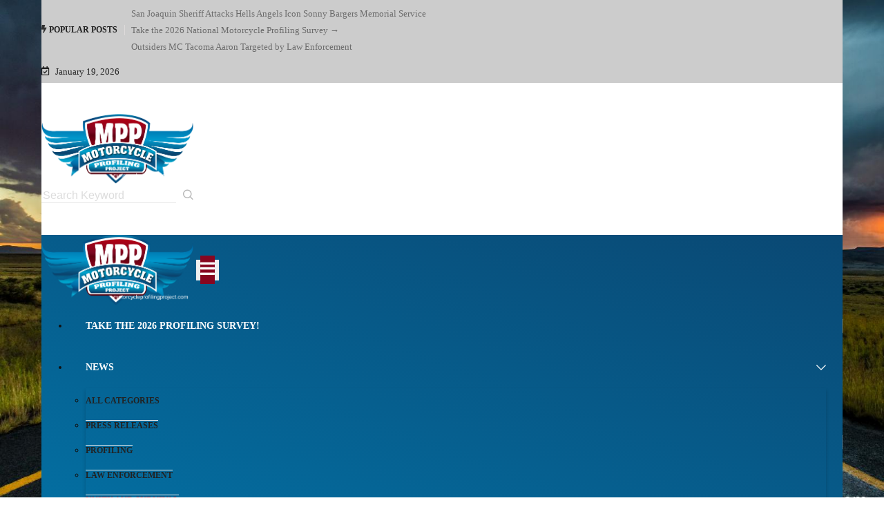

--- FILE ---
content_type: text/html; charset=UTF-8
request_url: https://www.motorcycleprofilingproject.com/category/unity-and-survival/page/3/
body_size: 17282
content:
<!DOCTYPE html>
<html lang="en-US" class="" data-skin="light">
<head>
    <meta charset="UTF-8">
	<title>Unity and Survival &#8211; Page 3 &#8211; Motorcycle Profiling Project</title>
<meta name='robots' content='max-image-preview:large' />
	<meta name="viewport" content="width=device-width, initial-scale=1, maximum-scale=5">
			<meta name="description" content="Motorcycle Profiling Project - By bikers, for bikers." />
<link rel='dns-prefetch' href='//mpp0.wpenginepowered.com' />
<link rel='dns-prefetch' href='//www.googletagmanager.com' />
<link rel="alternate" type="application/rss+xml" title="Motorcycle Profiling Project &raquo; Feed" href="https://mpp0.wpenginepowered.com/feed/" />
<script type="text/javascript" id="wpp-js" src="https://mpp0.wpenginepowered.com/wp-content/plugins/wordpress-popular-posts/assets/js/wpp.min.js?ver=7.3.6" data-sampling="0" data-sampling-rate="100" data-api-url="https://mpp0.wpenginepowered.com/wp-json/wordpress-popular-posts" data-post-id="0" data-token="bd23942db9" data-lang="0" data-debug="0"></script>
<link rel="alternate" type="application/rss+xml" title="Motorcycle Profiling Project &raquo; Unity and Survival Category Feed" href="https://mpp0.wpenginepowered.com/category/unity-and-survival/feed/" />
<style id='wp-img-auto-sizes-contain-inline-css' type='text/css'>
img:is([sizes=auto i],[sizes^="auto," i]){contain-intrinsic-size:3000px 1500px}
/*# sourceURL=wp-img-auto-sizes-contain-inline-css */
</style>
<style id='wp-emoji-styles-inline-css' type='text/css'>

	img.wp-smiley, img.emoji {
		display: inline !important;
		border: none !important;
		box-shadow: none !important;
		height: 1em !important;
		width: 1em !important;
		margin: 0 0.07em !important;
		vertical-align: -0.1em !important;
		background: none !important;
		padding: 0 !important;
	}
/*# sourceURL=wp-emoji-styles-inline-css */
</style>
<link rel='stylesheet' id='wp-block-library-css' href='https://mpp0.wpenginepowered.com/wp-includes/css/dist/block-library/style.min.css?ver=6.9' type='text/css' media='all' />
<style id='wp-block-library-theme-inline-css' type='text/css'>
.wp-block-audio :where(figcaption){color:#555;font-size:13px;text-align:center}.is-dark-theme .wp-block-audio :where(figcaption){color:#ffffffa6}.wp-block-audio{margin:0 0 1em}.wp-block-code{border:1px solid #ccc;border-radius:4px;font-family:Menlo,Consolas,monaco,monospace;padding:.8em 1em}.wp-block-embed :where(figcaption){color:#555;font-size:13px;text-align:center}.is-dark-theme .wp-block-embed :where(figcaption){color:#ffffffa6}.wp-block-embed{margin:0 0 1em}.blocks-gallery-caption{color:#555;font-size:13px;text-align:center}.is-dark-theme .blocks-gallery-caption{color:#ffffffa6}:root :where(.wp-block-image figcaption){color:#555;font-size:13px;text-align:center}.is-dark-theme :root :where(.wp-block-image figcaption){color:#ffffffa6}.wp-block-image{margin:0 0 1em}.wp-block-pullquote{border-bottom:4px solid;border-top:4px solid;color:currentColor;margin-bottom:1.75em}.wp-block-pullquote :where(cite),.wp-block-pullquote :where(footer),.wp-block-pullquote__citation{color:currentColor;font-size:.8125em;font-style:normal;text-transform:uppercase}.wp-block-quote{border-left:.25em solid;margin:0 0 1.75em;padding-left:1em}.wp-block-quote cite,.wp-block-quote footer{color:currentColor;font-size:.8125em;font-style:normal;position:relative}.wp-block-quote:where(.has-text-align-right){border-left:none;border-right:.25em solid;padding-left:0;padding-right:1em}.wp-block-quote:where(.has-text-align-center){border:none;padding-left:0}.wp-block-quote.is-large,.wp-block-quote.is-style-large,.wp-block-quote:where(.is-style-plain){border:none}.wp-block-search .wp-block-search__label{font-weight:700}.wp-block-search__button{border:1px solid #ccc;padding:.375em .625em}:where(.wp-block-group.has-background){padding:1.25em 2.375em}.wp-block-separator.has-css-opacity{opacity:.4}.wp-block-separator{border:none;border-bottom:2px solid;margin-left:auto;margin-right:auto}.wp-block-separator.has-alpha-channel-opacity{opacity:1}.wp-block-separator:not(.is-style-wide):not(.is-style-dots){width:100px}.wp-block-separator.has-background:not(.is-style-dots){border-bottom:none;height:1px}.wp-block-separator.has-background:not(.is-style-wide):not(.is-style-dots){height:2px}.wp-block-table{margin:0 0 1em}.wp-block-table td,.wp-block-table th{word-break:normal}.wp-block-table :where(figcaption){color:#555;font-size:13px;text-align:center}.is-dark-theme .wp-block-table :where(figcaption){color:#ffffffa6}.wp-block-video :where(figcaption){color:#555;font-size:13px;text-align:center}.is-dark-theme .wp-block-video :where(figcaption){color:#ffffffa6}.wp-block-video{margin:0 0 1em}:root :where(.wp-block-template-part.has-background){margin-bottom:0;margin-top:0;padding:1.25em 2.375em}
/*# sourceURL=/wp-includes/css/dist/block-library/theme.min.css */
</style>
<style id='classic-theme-styles-inline-css' type='text/css'>
/*! This file is auto-generated */
.wp-block-button__link{color:#fff;background-color:#32373c;border-radius:9999px;box-shadow:none;text-decoration:none;padding:calc(.667em + 2px) calc(1.333em + 2px);font-size:1.125em}.wp-block-file__button{background:#32373c;color:#fff;text-decoration:none}
/*# sourceURL=/wp-includes/css/classic-themes.min.css */
</style>
<style id='global-styles-inline-css' type='text/css'>
:root{--wp--preset--aspect-ratio--square: 1;--wp--preset--aspect-ratio--4-3: 4/3;--wp--preset--aspect-ratio--3-4: 3/4;--wp--preset--aspect-ratio--3-2: 3/2;--wp--preset--aspect-ratio--2-3: 2/3;--wp--preset--aspect-ratio--16-9: 16/9;--wp--preset--aspect-ratio--9-16: 9/16;--wp--preset--color--black: #000000;--wp--preset--color--cyan-bluish-gray: #abb8c3;--wp--preset--color--white: #ffffff;--wp--preset--color--pale-pink: #f78da7;--wp--preset--color--vivid-red: #cf2e2e;--wp--preset--color--luminous-vivid-orange: #ff6900;--wp--preset--color--luminous-vivid-amber: #fcb900;--wp--preset--color--light-green-cyan: #7bdcb5;--wp--preset--color--vivid-green-cyan: #00d084;--wp--preset--color--pale-cyan-blue: #8ed1fc;--wp--preset--color--vivid-cyan-blue: #0693e3;--wp--preset--color--vivid-purple: #9b51e0;--wp--preset--gradient--vivid-cyan-blue-to-vivid-purple: linear-gradient(135deg,rgb(6,147,227) 0%,rgb(155,81,224) 100%);--wp--preset--gradient--light-green-cyan-to-vivid-green-cyan: linear-gradient(135deg,rgb(122,220,180) 0%,rgb(0,208,130) 100%);--wp--preset--gradient--luminous-vivid-amber-to-luminous-vivid-orange: linear-gradient(135deg,rgb(252,185,0) 0%,rgb(255,105,0) 100%);--wp--preset--gradient--luminous-vivid-orange-to-vivid-red: linear-gradient(135deg,rgb(255,105,0) 0%,rgb(207,46,46) 100%);--wp--preset--gradient--very-light-gray-to-cyan-bluish-gray: linear-gradient(135deg,rgb(238,238,238) 0%,rgb(169,184,195) 100%);--wp--preset--gradient--cool-to-warm-spectrum: linear-gradient(135deg,rgb(74,234,220) 0%,rgb(151,120,209) 20%,rgb(207,42,186) 40%,rgb(238,44,130) 60%,rgb(251,105,98) 80%,rgb(254,248,76) 100%);--wp--preset--gradient--blush-light-purple: linear-gradient(135deg,rgb(255,206,236) 0%,rgb(152,150,240) 100%);--wp--preset--gradient--blush-bordeaux: linear-gradient(135deg,rgb(254,205,165) 0%,rgb(254,45,45) 50%,rgb(107,0,62) 100%);--wp--preset--gradient--luminous-dusk: linear-gradient(135deg,rgb(255,203,112) 0%,rgb(199,81,192) 50%,rgb(65,88,208) 100%);--wp--preset--gradient--pale-ocean: linear-gradient(135deg,rgb(255,245,203) 0%,rgb(182,227,212) 50%,rgb(51,167,181) 100%);--wp--preset--gradient--electric-grass: linear-gradient(135deg,rgb(202,248,128) 0%,rgb(113,206,126) 100%);--wp--preset--gradient--midnight: linear-gradient(135deg,rgb(2,3,129) 0%,rgb(40,116,252) 100%);--wp--preset--font-size--small: 13px;--wp--preset--font-size--medium: 20px;--wp--preset--font-size--large: 36px;--wp--preset--font-size--x-large: 42px;--wp--preset--spacing--20: 0.44rem;--wp--preset--spacing--30: 0.67rem;--wp--preset--spacing--40: 1rem;--wp--preset--spacing--50: 1.5rem;--wp--preset--spacing--60: 2.25rem;--wp--preset--spacing--70: 3.38rem;--wp--preset--spacing--80: 5.06rem;--wp--preset--shadow--natural: 6px 6px 9px rgba(0, 0, 0, 0.2);--wp--preset--shadow--deep: 12px 12px 50px rgba(0, 0, 0, 0.4);--wp--preset--shadow--sharp: 6px 6px 0px rgba(0, 0, 0, 0.2);--wp--preset--shadow--outlined: 6px 6px 0px -3px rgb(255, 255, 255), 6px 6px rgb(0, 0, 0);--wp--preset--shadow--crisp: 6px 6px 0px rgb(0, 0, 0);}:where(.is-layout-flex){gap: 0.5em;}:where(.is-layout-grid){gap: 0.5em;}body .is-layout-flex{display: flex;}.is-layout-flex{flex-wrap: wrap;align-items: center;}.is-layout-flex > :is(*, div){margin: 0;}body .is-layout-grid{display: grid;}.is-layout-grid > :is(*, div){margin: 0;}:where(.wp-block-columns.is-layout-flex){gap: 2em;}:where(.wp-block-columns.is-layout-grid){gap: 2em;}:where(.wp-block-post-template.is-layout-flex){gap: 1.25em;}:where(.wp-block-post-template.is-layout-grid){gap: 1.25em;}.has-black-color{color: var(--wp--preset--color--black) !important;}.has-cyan-bluish-gray-color{color: var(--wp--preset--color--cyan-bluish-gray) !important;}.has-white-color{color: var(--wp--preset--color--white) !important;}.has-pale-pink-color{color: var(--wp--preset--color--pale-pink) !important;}.has-vivid-red-color{color: var(--wp--preset--color--vivid-red) !important;}.has-luminous-vivid-orange-color{color: var(--wp--preset--color--luminous-vivid-orange) !important;}.has-luminous-vivid-amber-color{color: var(--wp--preset--color--luminous-vivid-amber) !important;}.has-light-green-cyan-color{color: var(--wp--preset--color--light-green-cyan) !important;}.has-vivid-green-cyan-color{color: var(--wp--preset--color--vivid-green-cyan) !important;}.has-pale-cyan-blue-color{color: var(--wp--preset--color--pale-cyan-blue) !important;}.has-vivid-cyan-blue-color{color: var(--wp--preset--color--vivid-cyan-blue) !important;}.has-vivid-purple-color{color: var(--wp--preset--color--vivid-purple) !important;}.has-black-background-color{background-color: var(--wp--preset--color--black) !important;}.has-cyan-bluish-gray-background-color{background-color: var(--wp--preset--color--cyan-bluish-gray) !important;}.has-white-background-color{background-color: var(--wp--preset--color--white) !important;}.has-pale-pink-background-color{background-color: var(--wp--preset--color--pale-pink) !important;}.has-vivid-red-background-color{background-color: var(--wp--preset--color--vivid-red) !important;}.has-luminous-vivid-orange-background-color{background-color: var(--wp--preset--color--luminous-vivid-orange) !important;}.has-luminous-vivid-amber-background-color{background-color: var(--wp--preset--color--luminous-vivid-amber) !important;}.has-light-green-cyan-background-color{background-color: var(--wp--preset--color--light-green-cyan) !important;}.has-vivid-green-cyan-background-color{background-color: var(--wp--preset--color--vivid-green-cyan) !important;}.has-pale-cyan-blue-background-color{background-color: var(--wp--preset--color--pale-cyan-blue) !important;}.has-vivid-cyan-blue-background-color{background-color: var(--wp--preset--color--vivid-cyan-blue) !important;}.has-vivid-purple-background-color{background-color: var(--wp--preset--color--vivid-purple) !important;}.has-black-border-color{border-color: var(--wp--preset--color--black) !important;}.has-cyan-bluish-gray-border-color{border-color: var(--wp--preset--color--cyan-bluish-gray) !important;}.has-white-border-color{border-color: var(--wp--preset--color--white) !important;}.has-pale-pink-border-color{border-color: var(--wp--preset--color--pale-pink) !important;}.has-vivid-red-border-color{border-color: var(--wp--preset--color--vivid-red) !important;}.has-luminous-vivid-orange-border-color{border-color: var(--wp--preset--color--luminous-vivid-orange) !important;}.has-luminous-vivid-amber-border-color{border-color: var(--wp--preset--color--luminous-vivid-amber) !important;}.has-light-green-cyan-border-color{border-color: var(--wp--preset--color--light-green-cyan) !important;}.has-vivid-green-cyan-border-color{border-color: var(--wp--preset--color--vivid-green-cyan) !important;}.has-pale-cyan-blue-border-color{border-color: var(--wp--preset--color--pale-cyan-blue) !important;}.has-vivid-cyan-blue-border-color{border-color: var(--wp--preset--color--vivid-cyan-blue) !important;}.has-vivid-purple-border-color{border-color: var(--wp--preset--color--vivid-purple) !important;}.has-vivid-cyan-blue-to-vivid-purple-gradient-background{background: var(--wp--preset--gradient--vivid-cyan-blue-to-vivid-purple) !important;}.has-light-green-cyan-to-vivid-green-cyan-gradient-background{background: var(--wp--preset--gradient--light-green-cyan-to-vivid-green-cyan) !important;}.has-luminous-vivid-amber-to-luminous-vivid-orange-gradient-background{background: var(--wp--preset--gradient--luminous-vivid-amber-to-luminous-vivid-orange) !important;}.has-luminous-vivid-orange-to-vivid-red-gradient-background{background: var(--wp--preset--gradient--luminous-vivid-orange-to-vivid-red) !important;}.has-very-light-gray-to-cyan-bluish-gray-gradient-background{background: var(--wp--preset--gradient--very-light-gray-to-cyan-bluish-gray) !important;}.has-cool-to-warm-spectrum-gradient-background{background: var(--wp--preset--gradient--cool-to-warm-spectrum) !important;}.has-blush-light-purple-gradient-background{background: var(--wp--preset--gradient--blush-light-purple) !important;}.has-blush-bordeaux-gradient-background{background: var(--wp--preset--gradient--blush-bordeaux) !important;}.has-luminous-dusk-gradient-background{background: var(--wp--preset--gradient--luminous-dusk) !important;}.has-pale-ocean-gradient-background{background: var(--wp--preset--gradient--pale-ocean) !important;}.has-electric-grass-gradient-background{background: var(--wp--preset--gradient--electric-grass) !important;}.has-midnight-gradient-background{background: var(--wp--preset--gradient--midnight) !important;}.has-small-font-size{font-size: var(--wp--preset--font-size--small) !important;}.has-medium-font-size{font-size: var(--wp--preset--font-size--medium) !important;}.has-large-font-size{font-size: var(--wp--preset--font-size--large) !important;}.has-x-large-font-size{font-size: var(--wp--preset--font-size--x-large) !important;}
:where(.wp-block-post-template.is-layout-flex){gap: 1.25em;}:where(.wp-block-post-template.is-layout-grid){gap: 1.25em;}
:where(.wp-block-term-template.is-layout-flex){gap: 1.25em;}:where(.wp-block-term-template.is-layout-grid){gap: 1.25em;}
:where(.wp-block-columns.is-layout-flex){gap: 2em;}:where(.wp-block-columns.is-layout-grid){gap: 2em;}
:root :where(.wp-block-pullquote){font-size: 1.5em;line-height: 1.6;}
/*# sourceURL=global-styles-inline-css */
</style>
<link rel='stylesheet' id='contact-form-7-css' href='https://mpp0.wpenginepowered.com/wp-content/plugins/contact-form-7/includes/css/styles.css?ver=6.1.4' type='text/css' media='all' />
<link rel='stylesheet' id='wordpress-popular-posts-css-css' href='https://mpp0.wpenginepowered.com/wp-content/plugins/wordpress-popular-posts/assets/css/wpp.css?ver=7.3.6' type='text/css' media='all' />
<link rel='stylesheet' id='bootstrap-css' href='https://mpp0.wpenginepowered.com/wp-content/themes/digiqole/assets/css/bootstrap.min.css?ver=2.2.7' type='text/css' media='all' />
<link rel='stylesheet' id='icon-font-css' href='https://mpp0.wpenginepowered.com/wp-content/themes/digiqole/assets/css/icon-font.css?ver=2.2.7' type='text/css' media='all' />
<link rel='preload' as='style' id='digiqole-all-style-css' href='https://mpp0.wpenginepowered.com/wp-content/themes/digiqole/assets/css/all.css?ver=2.2.7' type='text/css' media='all' />
<link rel='stylesheet' id='digiqole-master-css' href='https://mpp0.wpenginepowered.com/wp-content/themes/digiqole/assets/css/master.css?ver=2.2.7' type='text/css' media='all' />
<style id='digiqole-master-inline-css' type='text/css'>

        html.fonts-loaded body{ font-family: Roboto }
        .body-box-layout{ 
            background-image:url(//mpp0.wpenginepowered.com/wp-content/uploads/2020/03/bg.jpg);;
            background-repeat: no-repeat;
            background-position: center;
            background-size: cover;
            background-attachment: fixed;
         }
        body,
        .post-navigation .post-previous a p, .post-navigation .post-next a p,
        .dark-mode .blog-single .post-meta li,
        .dark-mode .wp-block-quote p,
        .dark-mode .wp-block-quote::before,
        .dark-mode .wp-block-quote cite,
        .dark-mode .view-review-list .xs-review-date,
        .dark-mode .view-review-list .xs-reviewer-author,
        .dark-mode .breadcrumb li,
        .dark-mode .post-meta span,
        .dark-mode .post-meta span a,
        .dark-mode .tranding-bg-white .tranding-bar .trending-slide-bg.trending-slide .post-title a,
        .dark-mode .blog-single .post-meta li.post-author a{
           color:  #111111;
        }

        h1, h2, h3, h4, h5, h6,
        .post-title,
        .post-navigation span,
        .post-title a,
        .dark-mode .error-page .error-code,
        .dark-mode.archive .entry-blog-summery .readmore-btn,
        .dark-mode .entry-blog-summery.ts-post .readmore-btn,
        .dark-mode .apsc-icons-wrapper.apsc-theme-2 .apsc-each-profile a,
        .dark-mode .ts-author-content .comment a{
            color:  #333333;
        }


        .dark-mode .apsc-icons-wrapper.apsc-theme-2 .apsc-each-profile a{
            color: #333333 !important;
        }
        .dark-mode .blog-single .post .post-body{
            background: transparent;
        }

        html.fonts-loaded h1,
        html.fonts-loaded h2{
            font-family: Barlow;
        }
        html.fonts-loaded h3{ 
            font-family: Barlow;
        }

        html.fonts-loaded h4{ 
            font-family: Barlow;
        }

        a,
        .entry-header .entry-title a:hover,
        .sidebar ul li a:hover,
        .breadcrumb a:hover {
            color: #333333;
            transition: all ease 500ms;
        }
      
        .btn-primary:hover,
        .switch__background,
        .switch__mouth,
        .switch__eye-left,
        .switch__eye-right{
         background: #870620;
         border-color: #870620;;
        }

        .tag-lists a:hover,
        .tagcloud a:hover,
        .owl-carousel .owl-dots .owl-dot.active span,
        .blog-single .tag-lists a:hover {
            border-color: #333333;
        }

        blockquote.wp-block-quote, .wp-block-quote, .wp-block-quote:not(.is-large):not(.is-style-large), .wp-block-pullquote blockquote,
         blockquote.wp-block-pullquote, .wp-block-quote.is-large, .wp-block-quote.is-style-large{
            border-left-color: #333333;
        }
        
        .post .post-footer .readmore,
        .post .post-media .video-link-btn a,
        .post-list-item .recen-tab-menu.nav-tabs li a:before, 
        .post-list-item .recen-tab-menu.nav-tabs li a:after,
        .blog-single .xs-review-box .xs-review .xs-btn:hover,
        .blog-single .tag-lists span,
        .tag-lists a:hover, .tagcloud a:hover,
        .heading-style3 .block-title .title-angle-shap:before, 
        .heading-style3 .block-title .title-angle-shap:after,
         .heading-style3 .widget-title .title-angle-shap:before, 
         .heading-style3 .widget-title .title-angle-shap:after, 
         .sidebar .widget .block-title .title-angle-shap:before,
          .sidebar .widget .block-title .title-angle-shap:after, 
          .sidebar .widget .widget-title .title-angle-shap:before, 
        .sidebar .widget .widget-title .title-angle-shap:after,
        .pagination li.active a, .pagination li:hover a,
        .owl-carousel .owl-dots .owl-dot.active span,
        .main-pagination .swiper-pagination-bullet-active,
        .swiper-pagination .swiper-pagination-bullet-active,
        .header .navbar-light .ekit-wid-con .digiqole-elementskit-menu
         .elementskit-navbar-nav > li.active > a:before,
         .trending-light .tranding-bar .trending-slide .trending-title,
        .post-list-item .post-thumb .tab-post-count, .post-list-item .post-thumb .post-index,
        .woocommerce ul.products li.product .button,.woocommerce ul.products li.product .added_to_cart,
        .woocommerce nav.woocommerce-pagination ul li a:focus, .woocommerce nav.woocommerce-pagination ul li a:hover, .woocommerce nav.woocommerce-pagination ul li span.current,
        .woocommerce #respond input#submit.alt, .woocommerce a.button.alt, .woocommerce button.button.alt, .woocommerce input.button.alt,.sponsor-web-link a:hover i, .woocommerce .widget_price_filter .ui-slider .ui-slider-range,
        .woocommerce span.onsale,
        .not-found .input-group-btn,
        .btn,
        .BackTo,
        .sidebar .widget.widget_search .input-group-btn,
        .woocommerce ul.products li.product .added_to_cart:hover, .woocommerce #respond input#submit.alt:hover, .woocommerce a.button.alt:hover, .woocommerce button.button.alt:hover, 
        .footer-social li a,
        .digiqole-video-post .video-item .post-video .ts-play-btn,
        .blog-single .post-meta .social-share i.fa-share,
        .social-share i.ts-icon-share,
        .woocommerce input.button.alt:hover,
        .woocommerce .widget_price_filter .ui-slider .ui-slider-handle,
        #preloader,
        .main-slider .swiper-button-next:hover,
        .main-slider .swiper-button-prev:hover,
        .main-slider .owl-dots .owl-dot.swiper-pagination-bullet-active,
        .main-slider .owl-dots .swiper-pagination-bullet.swiper-pagination-bullet-active,
        .main-slider .swiper-pagination .owl-dot.swiper-pagination-bullet-active,
        .main-slider .swiper-pagination .swiper-pagination-bullet.swiper-pagination-bullet-active,
        .main-slider .main-pagination .owl-dot.swiper-pagination-bullet-active,
        .main-slider .main-pagination .swiper-pagination-bullet.swiper-pagination-bullet-active,
        .weekend-top .owl-dots .owl-dot.swiper-pagination-bullet-active,
        .weekend-top .owl-dots .swiper-pagination-bullet.swiper-pagination-bullet-active,
        .weekend-top .swiper-pagination .owl-dot.swiper-pagination-bullet-active,
        .weekend-top .swiper-pagination .swiper-pagination-bullet.swiper-pagination-bullet-active,
        .featured-tab-item .nav-tabs .nav-link.active:before,
        .post-slider .swiper-pagination .swiper-pagination-bullet.swiper-pagination-bullet-active,
        .blog-single .post-meta .social-share .ts-icon-share {
            background: #333333;
        }
        .owl-carousel.owl-loaded .owl-nav .owl-next.disabled, 
        .owl-carousel.owl-loaded .owl-nav .owl-prev.disabled,
        .ts-about-image-wrapper.owl-carousel.owl-theme .owl-nav [class*=owl-]:hover{
            background: #333333 !important;
        }

        .ts-footer .recent-posts-widget .post-content .post-title a:hover,
        .post-list-item .recen-tab-menu.nav-tabs li a.active,
        .ts-footer .footer-left-widget .footer-social li a:hover,
         .ts-footer .footer-widget .footer-social li a:hover,
         .heading-style3 .block-title, .heading-style3 .widget-title,
         .topbar.topbar-gray .tranding-bg-white .tranding-bar .trending-slide-bg .trending-title i,
         .sidebar .widget .block-title, .sidebar .widget .widget-title,
         .header .navbar-light .ekit-wid-con .digiqole-elementskit-menu .elementskit-navbar-nav .dropdown-item.active,
         .header .navbar-light .ekit-wid-con .digiqole-elementskit-menu .elementskit-navbar-nav li a:hover,
         .social-links li a:hover,
         .post-title a:hover,
         .video-tab-list .post-tab-list li a.active h4.post-title, .video-tab-list .post-tab-list li a:hover h4.post-title,
         .featured-tab-item .nav-tabs .nav-link.active .tab-head > span.tab-text-title,
         .woocommerce ul.products li.product .price, 
         .woocommerce ul.products li.product .woocommerce-loop-product__title:hover,
         .load-more-btn .digiqole-post-grid-loadmore:hover,
         .blog-single .post-meta li.meta-post-view,
         .ts-overlay-style .post-meta-info li.active i,
         .blog-single .post-meta li a:hover {
            color: #333333;
        }
        
        .post-layout-style5 .post-meta li.meta-post-view .ts-icon {
            color: #333333!important;
        }
      
        
            .topbar.topbar-gray,
            .topbar-dark .top-dark-info{
                background: #cccccc;
            }
        
            .topbar .top-nav li a,
            .topbar .social-links li a,
            .topbar.topbar-gray .top-info li,
            .tranding-bg-dark .tranding-bar .trending-slide-bg .trending-title,
            .tranding-bg-dark .tranding-bar .trending-slide-bg .post-title a,
            .topbar-dark .top-dark-info .top-info li,
            .tranding-bar .trending-slide .post-title a,
            .header-gradient-area .topbar .tranding-bar .trending-slide .trending-title,
            .header-gradient-area .topbar .top-info li a, .header-gradient-area .topbar .social-links li a,
            .header-gradient-area .topbar .top-info li, .header-gradient-area .topbar .social-links li,
            .topbar.topbar-gray .tranding-bg-white .tranding-bar .trending-slide-bg .trending-title,
            .topbar.topbar-gray .tranding-bg-white .tranding-bar .trending-slide-bg .post-title a,
            .topbar .social-links .header-date-info{
                color: #222222;
            }
        
            .header .navbar-light .ekit-wid-con .digiqole-elementskit-menu{
               height: 60px;
            }
            @media(min-width: 1024px){
                .header-gradient-area .navbar-light .ekit-wid-con .digiqole-elementskit-menu .elementskit-navbar-nav > li > a,
                .header.header-gradient .navbar-light .ekit-wid-con .digiqole-elementskit-menu .elementskit-navbar-nav > li > a, 
                .header .navbar-light .ekit-wid-con .digiqole-elementskit-menu .elementskit-navbar-nav > li > a,
                 .header .navbar-light .nav-search-area a, .header-gradient .navbar-light .social-links li a, 
                 .header .navbar-light .navbar-nav > li > a, 
               .header-gradient .navbar-light .nav-search-area .header-search-icon a{
                   line-height: 60px;
               }
            }
        
                .header-gradient,
                .header-dark .navbar-light,
                .header-gradient .navbar-sticky.sticky,
                .header-bg-dark .navbar-sticky.sticky,
                .header-bg-dark,
                .header-middle-gradent{
                    background-image: linear-gradient(20deg, #0082b9 0%, #0a4873 100%);
                }
            
     
            html.fonts-loaded .header .navbar-light .navbar-nav li ul.dropdown-menu li a,
            html.fonts-loaded .header .navbar-light .ekit-wid-con .digiqole-elementskit-menu .elementskit-navbar-nav li ul li a,
            html.fonts-loaded .header .navbar-light .ekit-wid-con .digiqole-elementskit-menu .elementskit-navbar-nav li .elementskit-dropdown li a{
                   color: ;
                   font-size: 14px;
                }
            
     
            html.fonts-loaded .header .navbar-light .navbar-nav li ul.dropdown-menu li a:hover,
            .header .navbar-light .ekit-wid-con .digiqole-elementskit-menu .elementskit-navbar-nav .dropdown-item.active,
            .header .navbar-light .ekit-wid-con .digiqole-elementskit-menu .elementskit-navbar-nav li ul li a:hover,
            .header .navbar-light .navbar-nav li ul.dropdown-menu li.active a{
                   color: #870620;
                   
                }
            
     
            .header .navbar-light .elementskit-menu-hamburger,
            .header .navbar-light .navbar-toggler-icon {
                    background: #870620;
                    border-color: #870620;
                }
            
            html.fonts-loaded .header-gradient-area .navbar-light .ekit-wid-con .digiqole-elementskit-menu .elementskit-navbar-nav > li > a,
            html.fonts-loaded .header.header-gradient .navbar-light .ekit-wid-con .digiqole-elementskit-menu .elementskit-navbar-nav > li > a,
            html.fonts-loaded .header .navbar-light .ekit-wid-con .digiqole-elementskit-menu .elementskit-navbar-nav > li > a,
            html.fonts-loaded .header .navbar-light .nav-search-area a,
            html.fonts-loaded .header-gradient .navbar-light .social-links li a,
            html.fonts-loaded .header .navbar-light .navbar-nav > li > a,
            html.fonts-loaded .header-gradient .navbar-light .nav-search-area .header-search-icon a{
                font-family: Roboto;
                font-size: px; 
                font-weight: 700px; 
                }
            
        .newsletter-area{
                background-image: linear-gradient(20deg, #0a4873 0%, #0082b9 100%);
            }
        .ts-footer{
            padding-top:32px;
            padding-bottom:64px;
         }
      body,
      .dark-mode .ts-author-media,
      .dark-mode .ts-author-content::before,
      .dark-mode .ts-author-content::after,
      .dark-mode .post-layout-style4 .post-single .entry-header{
         background-color: #ffffff;
      }
     
      .ts-footer{
          background-color: #222222;
          background-repeat:no-repeat;
          background-size: cover;
          
          
      }
      .newsletter-form span,
      .ts-footer .widget-title span{
        background-color: #222222;
      }

      .ts-footer-classic .widget-title,
      .ts-footer-classic h3,
      .ts-footer-classic h4,
      .ts-footer .widget-title,
      .ts-footer-classic .contact h3{
          color: #ffffff;
      }
      .ts-footer p,
      .ts-footer .list-arrow li a,
      .ts-footer .menu li a,
      .ts-footer .service-time li,
      .ts-footer .list-arrow li::before, 
      .ts-footer .footer-info li,
      .ts-footer .footer-left-widget .footer-social li a, .ts-footer .footer-widget .footer-social li a,
      .ts-footer .footer-left-widget p, .ts-footer .footer-widget p,
      .ts-footer .recent-posts-widget .post-content .post-title a,
      .ts-footer .menu li::before{
        color: #fff;
      }

     
     
      .copy-right{
         background-color: #101010;
      }
      .copy-right .copyright-text p{
         color: #fff;
      }
      
/*# sourceURL=digiqole-master-inline-css */
</style>
<link rel='stylesheet' id='parent-style-css' href='https://mpp0.wpenginepowered.com/wp-content/themes/digiqole-child/style.css?ver=6.9' type='text/css' media='all' />
<link rel='stylesheet' id='ekit-widget-styles-css' href='https://mpp0.wpenginepowered.com/wp-content/plugins/elementskit-lite/widgets/init/assets/css/widget-styles.css?ver=3.7.8' type='text/css' media='all' />
<link rel='stylesheet' id='ekit-responsive-css' href='https://mpp0.wpenginepowered.com/wp-content/plugins/elementskit-lite/widgets/init/assets/css/responsive.css?ver=3.7.8' type='text/css' media='all' />
<script type="text/javascript" src="https://mpp0.wpenginepowered.com/wp-includes/js/jquery/jquery.min.js?ver=3.7.1" id="jquery-core-js"></script>
<script type="text/javascript" src="https://mpp0.wpenginepowered.com/wp-includes/js/jquery/jquery-migrate.min.js?ver=3.4.1" id="jquery-migrate-js"></script>
<script type="text/javascript" src="https://mpp0.wpenginepowered.com/wp-content/plugins/appag/source/js/pagination.js?ver=6.9" id="pag-main-js"></script>
<link rel="https://api.w.org/" href="https://mpp0.wpenginepowered.com/wp-json/" /><link rel="alternate" title="JSON" type="application/json" href="https://mpp0.wpenginepowered.com/wp-json/wp/v2/categories/61" /><link rel="EditURI" type="application/rsd+xml" title="RSD" href="https://mpp0.wpenginepowered.com/xmlrpc.php?rsd" />
<meta name="generator" content="Site Kit by Google 1.168.0" />            <style id="wpp-loading-animation-styles">@-webkit-keyframes bgslide{from{background-position-x:0}to{background-position-x:-200%}}@keyframes bgslide{from{background-position-x:0}to{background-position-x:-200%}}.wpp-widget-block-placeholder,.wpp-shortcode-placeholder{margin:0 auto;width:60px;height:3px;background:#dd3737;background:linear-gradient(90deg,#dd3737 0%,#571313 10%,#dd3737 100%);background-size:200% auto;border-radius:3px;-webkit-animation:bgslide 1s infinite linear;animation:bgslide 1s infinite linear}</style>
            <meta name="generator" content="Elementor 3.34.1; features: additional_custom_breakpoints; settings: css_print_method-external, google_font-enabled, font_display-auto">
			<style>
				.e-con.e-parent:nth-of-type(n+4):not(.e-lazyloaded):not(.e-no-lazyload),
				.e-con.e-parent:nth-of-type(n+4):not(.e-lazyloaded):not(.e-no-lazyload) * {
					background-image: none !important;
				}
				@media screen and (max-height: 1024px) {
					.e-con.e-parent:nth-of-type(n+3):not(.e-lazyloaded):not(.e-no-lazyload),
					.e-con.e-parent:nth-of-type(n+3):not(.e-lazyloaded):not(.e-no-lazyload) * {
						background-image: none !important;
					}
				}
				@media screen and (max-height: 640px) {
					.e-con.e-parent:nth-of-type(n+2):not(.e-lazyloaded):not(.e-no-lazyload),
					.e-con.e-parent:nth-of-type(n+2):not(.e-lazyloaded):not(.e-no-lazyload) * {
						background-image: none !important;
					}
				}
			</style>
			<link rel="icon" href="https://mpp0.wpenginepowered.com/wp-content/uploads/2020/03/cropped-mpp-watermark-150x150.png" sizes="32x32" />
<link rel="icon" href="https://mpp0.wpenginepowered.com/wp-content/uploads/2020/03/cropped-mpp-watermark-300x300.png" sizes="192x192" />
<link rel="apple-touch-icon" href="https://mpp0.wpenginepowered.com/wp-content/uploads/2020/03/cropped-mpp-watermark-300x300.png" />
<meta name="msapplication-TileImage" content="https://mpp0.wpenginepowered.com/wp-content/uploads/2020/03/cropped-mpp-watermark-300x300.png" />
		<style type="text/css" id="wp-custom-css">
			#menu-item-1637{
	background-image: linear-gradient(#AF0116 0%, #7E1124 100%);
}

.sub-category-list{
		display:none!important;
	visibility:hidden!important;	
}

/* Article Styles */
.category-layout4 .ts-overlay-style .post-content{
	padding: 10px;
	background-color:#0a487399;
}

.category-layout4 .ts-overlay-style .post-content{
	width:100%;
}

.feature-post h1{
	display:none!important;
	visibility:hidden!important;		
}

.ts-overlay-style .post-title a{
	font-size:.8em;
}
.arm_module_plan_name{
background-image: linear-gradient(20deg, #0082b9 0%, #0a4873 100%);
}

.grecaptcha-badge{
	height:auto!important;
	box-shadow:0 0 0 0!important;
}

/* Podcast */
.pag-wrapper2.pg-vimeo.pg-light .pg-lightbox-video-title{
	margin-top:20px!important;
}
.pag-wrapper2.pg-vimeo.pg-light .pg-lightbox-user-info{
	display:none!important;
	visibility:hidden!important;	
}

.pag-wrapper2.pg-vimeo .pg-lightbox-video-stats-wrap{
	display:none!important;
	visibility:hidden!important;	
}

.pag-wrapper2.pg-vimeo.pg-light .pg-lightbox-video-uploaded-date{
	display:none!important;
	visibility:hidden!important;	
}

.pag-wrapper2.pg-vimeo.pg-light .pg-lightbox-video-title{
	padding-top:32px!important;
	padding-bottom: 16px;
	border-bottom:4px double #ccc;
}

.pag-wrapper2.pg-vimeo.pg-light .pg-lightbox-video-desc-inner{
	line-height: 28px;
}

.player {
  height:95%!important;
}
#pag-wrapper2 .pg-stats{
	display:none!important;
	visibility:hidden!important;		
}

#pag-wrapper2.pg-dbt .pg-published-at{
	display:none!important;
	visibility:hidden!important;		
}

#pag-wrapper2.pg-vimeo .pg-title{
	font-size:1.3em!important;
	color:#111111!important;
}

#pag-wrapper2.pg-dbt .pg-description{
	font-size:1.1em!important;
	
}

#pag-wrapper2.pg-vimeo{
	padding:16px;
}

#pag-wrapper2.pg-light.pg-dbt .pg-box{
	padding:12px;
}

#pag-wrapper2.pg-dbt .pg-thumbimg{
	padding-bottom:16px!important;	
}


/* State Icons */
@font-face {
     font-family: 'StateFaceRegular';
     src: url('https://mpp0.wpenginepowered.com/wp-content/themes/digiqole-child/statesfont/stateface-regular-webfont.eot');
     src: url('https://mpp0.wpenginepowered.com/wp-content/themes/digiqole-child/statesfont/stateface-regular-webfont.eot?#iefix') format('embedded-opentype'),
          url('https://mpp0.wpenginepowered.com/wp-content/themes/digiqole-child/statesfont/stateface-regular-webfont.woff') format('woff'),
          url('https://mpp0.wpenginepowered.com/wp-content/themes/digiqole-child/statesfont/stateface-regular-webfont.ttf') format('truetype'),
          url('https://mpp0.wpenginepowered.com/wp-content/themes/digiqole-child/statesfont/stateface-regular-webfont.svg#StateFaceRegular') format('svg');
     font-weight: normal;
     font-style: normal;
 }


/* sidebar restyle */
.sidebar .widget.widget_media_image img{
	width:100%;
	border-radius: 6px;
}


.title-angle-shap:before {
	content:none!important;
}

.title-angle-shap:after {
	height:0!important;
}

.title-angle-shap{
	width:100%;
	padding:0!important;
	border-bottom:1px solid #ededed;
	font-size:1.1em!important;
}

.recen-tab-menu{
	display:none!important;
	visibility:hidden!important;
}

.post-list-item .post-content.media .sidebar-img{
	width: 40px;
	height: 40px;
	background-color:#ededed;
}

.post-index{
	display:none!important;
	visibility:hidden!important;
}

.tracker-box{
	float:left;
	width:100%;
	margin-bottom: 16px;
	margin-right:12px;
	padding-right:32px;
	padding-left: 12px;
	border-radius: 0 6px 6px 0;
}

.tracker-box:nth-child(1){
		border-left: 16px solid #ffb32b;
		background-color:#ffb32b20;
}

.tracker-box:nth-child(2){
		border-left: 16px solid #00447b;
		background-color:#00447b10;
}

.tracker-box:nth-child(3){
		border-left: 16px solid #981e32;
		background-color:#981e3210;
}

.tracker-box:nth-child(4){
	border-left: 16px solid #008457;
	background-color:#00845710;
}

.tracker-box:nth-last-child(1){
margin-bottom:48px;
}

.tracker-state{
	font-size:1.3em;
}
.tracker-year{
	margin-top:-10px!important;
	margin-bottom:4px;
}

.widget_mc4wp_form_widget{
	margin-bottom:64px!important;	
}

/* end sidebar restyle */

.header-middle-area .header-search .form-control{
	font-size:16px!important;
}


h1{
	margin-bottom: 16px;
	padding-bottom: 16px;
	border-bottom:4px double #ccc;
}

a{
	color:#870620;
}

.pagination li a{
	color:#870620;
}

a:hover{
	color:#0a4873;
}

.pagination li a:hover{
	background-color:#870620!important;
}
.arm_setup_form_container{
	margin-bottom:164px;
	padding:32px;
}

.arm_already_logged_in_message{
	text-align: center;
	font-weight: bold;
}

.pg-pagination-nav{
	margin: 30px 0 30px 0!important;
}

.pg-nav-number{
margin-right: 8px;
width: 40px;
height: 40px;
line-height: 40px;
border: 1px solid #dadada;
text-align: center;
display: inline-block;
color: #870620!important;
border-radius: 3px;
padding-top:12px!important;
}

.pg-nav-number:hover{
color: #fff!important;
background-color:#870620!important;
}

.pg-nav-item-active{
color: #fff!important;
}

.pg-nav-item-active:hover{
background-color: rgb(68,68,68)!important;
}

.flat_btn{
	background-color: #0082b9 !important;
	border: 1px solid #0082b9 !important;
	color: #ffffff !important;
	border-radius: 50px;
	-webkit-border-radius: 50px;
	-moz-border-radius: 50px;
	-o-border-radius: 50px;
	width: auto;
	max-width: 100%;
	width: 150px;
	min-height: 35px;
	min-height: 45px;
	padding: 0 10px;
	font-size: 18px;
	margin: 10px 0px 8px 8px;
	font-weight: bold;

}

.flat_input{
  margin:40px 0;
  width: 40%;
	border:0px;
	border-bottom:1px solid #0082b9;
  outline:none;
  padding: 0;
  margin: 0;	
}

.flat_input::placeholder{
	font-size:18px!important;
	margin-bottom:12px!important;
}

.flat_input:focus {
    border-bottom:2px solid #0a4873;
}

.foot_text{
	color:white;
}

.foot_text a{
	color:white!important;
	text-decoration:underline;
}

.swiper-button-prev, .swiper-button-next {
	display: none;
}
		</style>
		</head>
<body class="archive paged category category-unity-and-survival category-61 paged-3 category-paged-3 wp-theme-digiqole wp-child-theme-digiqole-child sidebar-active body-box-layout elementor-default elementor-kit-2248" >




<div class="body-inner-content">

	    <div class="topbar topbar-gray">
        <div class="container">
            <div class="row">
                <div class="col-lg-9 col-md-8">
                    <div class="tranding-bg-white">
						
    <div class="tranding-bar">
    <div id="tredingcarousel" class="trending-slide carousel slide trending-slide-bg" data-ride="carousel">
		            <p class="trending-title">
                <i class="ts-icon ts-icon-bolt"></i> Popular Posts            </p>
		        <div class="carousel-inner">
					            <div class="carousel-item active">
				                    <a class="post-title title-small"
                       href="https://mpp0.wpenginepowered.com/law-enforcement/san-joaquin-sheriff-attacks-hells-angels-icon-sonny-bargers-memorial-service/">San Joaquin Sheriff Attacks Hells Angels Icon Sonny Bargers Memorial Service</a>
                </div><!--/.carousel-item -->
						                <div class="carousel-item">
					                    <a class="post-title title-small"
                       href="https://www.motorcycleprofilingproject.com/survey#new_tab">Take the 2026 National Motorcycle Profiling Survey →</a>
                </div><!--/.carousel-item -->
						                <div class="carousel-item">
					                    <a class="post-title title-small"
                       href="https://mpp0.wpenginepowered.com/law-enforcement/outsiders-mc-tacoma-aaron-targeted-by-law-enforcement/">Outsiders MC Tacoma Aaron Targeted by Law Enforcement</a>
                </div><!--/.carousel-item -->
				            </div> <!--/.carousel-inner-->
			        </div> <!--/.trending-slide-->
    </div> <!--/.container-->
                    </div>
                </div>
                <div class="col-md-4 col-lg-3 xs-center align-self-center text-right">
                    <ul class="top-info">
                        <li><i class="ts-icon ts-icon-calendar-check" aria-hidden="true"></i>
							January 19, 2026                        </li>
                    </ul>
                </div>

                <!-- end col -->
            </div>
            <!-- end row -->
        </div>
        <!-- end container -->
    </div>

<div class="header-middle-area style8">
    <div class="container">
        <div class="row">
            <div class="col-md-3 align-self-center">
									                    <!-- end social links -->

				                <!-- Site search end-->
            </div>
            <div class="col-md-6 align-self-center">
                <div class="logo-area text-center">
										                    <a class="logo" href="https://mpp0.wpenginepowered.com/">

						                            <img width="220" height="33" class="img-fluid logo-dark"
                                 src="//mpp0.wpenginepowered.com/wp-content/uploads/2020/01/mpp_logo.png"
                                 alt="Motorcycle Profiling Project">
                            <img width="220" height="33" class="img-fluid logo-light"
                                 src="//mpp0.wpenginepowered.com/wp-content/uploads/2020/01/mpp_logo.png"
                                 alt="Motorcycle Profiling Project">
						
                    </a>
					                </div>
            </div>
            <!-- col end  -->
            <div class="col-md-3 align-self-center">

									                        <div class="header-search text-right">
							
        <form  method="get" action="https://mpp0.wpenginepowered.com/" class="digiqole-serach xs-search-group">
            <div class="input-group">
                <input type="search" class="form-control" name="s" placeholder="Search Keyword" value="">
                <button class="input-group-btn search-button"><i class="ts-icon ts-icon-search1"></i></button>
            </div>
        </form>                        </div>
									
            </div>
            <!-- col end  -->
        </div>
    </div>
</div>
<header id="header" class="header header-gradient">
    <div class=" header-wrapper navbar-sticky ">
        <div class="container">
            <nav class="navbar navbar-expand-lg navbar-light m-auto">
				                <a class="logo d-none" href="https://mpp0.wpenginepowered.com/">
					                        <img class="img-fluid" src="//mpp0.wpenginepowered.com/wp-content/uploads/2020/01/mpp_logo.png"
                             alt="Motorcycle Profiling Project">
					                </a>
				                <button class="navbar-toggler" type="button" data-toggle="collapse"
                        data-target="#primary-nav" aria-controls="primary-nav" aria-expanded="false"
                        aria-label="Toggle navigation">
                    <span class="navbar-toggler-icon"><i class="ts-icon ts-icon-menu"></i></span>
                </button>
				<div id="primary-nav" class="collapse navbar-collapse"><ul id="main-menu" class="navbar-nav"><li id="menu-item-3583" class="menu-item menu-item-type-custom menu-item-object-custom menu-item-3583 nav-item"><a href="https://www.motorcycleprofilingproject.com/survey" class="nav-link">Take the 2026 Profiling Survey!</a></li>
<li id="menu-item-3341" class="menu-item menu-item-type-custom menu-item-object-custom current-menu-ancestor current-menu-parent menu-item-has-children menu-item-3341 nav-item dropdown"><a href="#" class="nav-link dropdown-toggle" data-toggle="dropdown">News</a>
<ul class="dropdown-menu">
	<li id="menu-item-1658" class="menu-item menu-item-type-custom menu-item-object-custom menu-item-home menu-item-1658 nav-item"><a href="https://mpp0.wpenginepowered.com" class=" dropdown-item">All Categories</a>	<li id="menu-item-3185" class="menu-item menu-item-type-taxonomy menu-item-object-category menu-item-3185 nav-item"><a href="https://mpp0.wpenginepowered.com/category/press-releases/" class=" dropdown-item">Press Releases</a>	<li id="menu-item-3182" class="menu-item menu-item-type-taxonomy menu-item-object-category menu-item-3182 nav-item"><a href="https://mpp0.wpenginepowered.com/category/profiling/" class=" dropdown-item">Profiling</a>	<li id="menu-item-3183" class="menu-item menu-item-type-taxonomy menu-item-object-category menu-item-3183 nav-item"><a href="https://mpp0.wpenginepowered.com/category/law-enforcement/" class=" dropdown-item">Law Enforcement</a>	<li id="menu-item-3186" class="menu-item menu-item-type-taxonomy menu-item-object-category current-menu-item menu-item-3186 nav-item active"><a href="https://mpp0.wpenginepowered.com/category/unity-and-survival/" class=" dropdown-item active">Unity and Survival</a>	<li id="menu-item-3184" class="menu-item menu-item-type-taxonomy menu-item-object-category menu-item-3184 nav-item"><a href="https://mpp0.wpenginepowered.com/category/white-papers/" class=" dropdown-item">White Papers</a></ul>
</li>
<li id="menu-item-2298" class="menu-item menu-item-type-taxonomy menu-item-object-category menu-item-2298 nav-item"><a href="https://mpp0.wpenginepowered.com/category/success/" class="nav-link">Success</a></li>
<li id="menu-item-2287" class="menu-item menu-item-type-post_type menu-item-object-page menu-item-2287 nav-item"><a href="https://mpp0.wpenginepowered.com/about/" class="nav-link">About</a></li>
<li id="menu-item-3522" class="menu-item menu-item-type-custom menu-item-object-custom menu-item-has-children menu-item-3522 nav-item dropdown"><a href="#" class="nav-link dropdown-toggle" data-toggle="dropdown">Videos</a>
<ul class="dropdown-menu">
	<li id="menu-item-2291" class="menu-item menu-item-type-post_type menu-item-object-page menu-item-2291 nav-item"><a href="https://mpp0.wpenginepowered.com/videos/" class=" dropdown-item">Videos</a>	<li id="menu-item-3339" class="menu-item menu-item-type-post_type menu-item-object-page menu-item-3339 nav-item"><a href="https://mpp0.wpenginepowered.com/podcast/" class=" dropdown-item">Podcasts</a></ul>
</li>
<li id="menu-item-2926" class="menu-item menu-item-type-post_type menu-item-object-page menu-item-2926 nav-item"><a href="https://mpp0.wpenginepowered.com/store/" class="nav-link">Store</a></li>
<li id="menu-item-1661" class="menu-item menu-item-type-post_type menu-item-object-page menu-item-1661 nav-item"><a href="https://mpp0.wpenginepowered.com/contact-us/" class="nav-link">Contact Us</a></li>
</ul></div>            </nav>
        </div><!-- container end-->
    </div>
</header>
    <div class="container">
        <div class="row">
            <div class="col-lg-12">
				<ol class="breadcrumb" data-wow-duration="2s"><li><i class="ts-icon ts-icon-home-solid"></i> <a href="https://mpp0.wpenginepowered.com">Home</a><i class="ts-icon ts-icon-angle-right"></i></li> <li> <a href=https://mpp0.wpenginepowered.com/category/unity-and-survival/>Unity and Survival</a> </li></ol>            </div>
        </div>
    </div>
    
    <div class="container"></div>
    <section id="main-content" class="blog main-container" role="main">
		
		        <div class="container">
            <div class="row">
				                <div class="col-lg-8 col-lg-4 sidebar-right">
					
							<div class="main-content-inner category-layout4 row">

	        <article id="post-1684" class="post-layout col-md-6 post-1684 post type-post status-publish format-standard has-post-thumbnail hentry category-national-council-of-clubs category-unity-and-survival category-waco tag-austin tag-bikers tag-legislation tag-profiling tag-support tag-tragedy tag-unity tag-waco">
			<div class="ts-overlay-style featured-post  post-1684 post type-post status-publish format-standard has-post-thumbnail hentry category-national-council-of-clubs category-unity-and-survival category-waco tag-austin tag-bikers tag-legislation tag-profiling tag-support tag-tragedy tag-unity tag-waco">
    <div class="item item-before"
         style="background-image:url(https://mpp0.wpenginepowered.com/wp-content/uploads/2020/03/bikers-rally-in-austin-2017-featured-image.jpg)">
        <a class="img-link" href="https://mpp0.wpenginepowered.com/waco/bikers-rally-austin-texas-2017/">Texas Biker Movement Alive and Strong After Waco Tragedy</a>
		
        <div class="post-content">
							

	
    <a
            class="post-cat"
            href="https://mpp0.wpenginepowered.com/category/national-council-of-clubs/"
            style="background-color:#870620;color:#ffffff"
    >

		National Council of Clubs
    </a>


	
    <a
            class="post-cat"
            href="https://mpp0.wpenginepowered.com/category/unity-and-survival/"
            style="background-color:#0082b9;color:#ffffff"
    >

		Unity and Survival
    </a>


				
            <h3 class="post-title md">
                <a href="https://mpp0.wpenginepowered.com/waco/bikers-rally-austin-texas-2017/">
											Texas Biker Movement Alive and Strong After Waco Tragedy					                </a>
            </h3>

            <ul class="post-meta-info ">
												                    <li>
                        <i class="ts-icon ts-icon-clock-regular"></i>
						January 31, 2017                    </li>
				            </ul>
        </div>
    </div>
</div>
        </article>
	        <article id="post-1597" class="post-layout col-md-6 post-1597 post type-post status-publish format-standard has-post-thumbnail hentry category-unity-and-survival category-waco tag-247 tag-bikers tag-confederation-of-clubs tag-exclusive tag-independents tag-interview tag-paul-landers tag-texas-coci tag-twin-peaks tag-waco">
			<div class="ts-overlay-style featured-post  post-1597 post type-post status-publish format-standard has-post-thumbnail hentry category-unity-and-survival category-waco tag-247 tag-bikers tag-confederation-of-clubs tag-exclusive tag-independents tag-interview tag-paul-landers tag-texas-coci tag-twin-peaks tag-waco">
    <div class="item item-before"
         style="background-image:url(https://mpp0.wpenginepowered.com/wp-content/uploads/2020/03/state-rep-calls-minnesota-mayor-motorcycle-gang-member-featured-image.jpg)">
        <a class="img-link" href="https://mpp0.wpenginepowered.com/waco/waco-biker-speaks-out/">Waco Biker Speaks OUT!  MPP Exclusive Interview</a>
		
        <div class="post-content">
							

	
    <a
            class="post-cat"
            href="https://mpp0.wpenginepowered.com/category/unity-and-survival/"
            style="background-color:#0082b9;color:#ffffff"
    >

		Unity and Survival
    </a>


	
    <a
            class="post-cat"
            href="https://mpp0.wpenginepowered.com/category/waco/"
            style="background-color:#870620;color:#ffffff"
    >

		Waco
    </a>

			
            <h3 class="post-title md">
                <a href="https://mpp0.wpenginepowered.com/waco/waco-biker-speaks-out/">
											Waco Biker Speaks OUT! MPP Exclusive Interview					                </a>
            </h3>

            <ul class="post-meta-info ">
												                    <li>
                        <i class="ts-icon ts-icon-clock-regular"></i>
						October 28, 2016                    </li>
				            </ul>
        </div>
    </div>
</div>
        </article>
	        <article id="post-1574" class="post-layout col-md-6 post-1574 post type-post status-publish format-standard has-post-thumbnail hentry category-gun-rights category-second-amendment category-unity-and-survival tag-bikers tag-concealed-carry tag-gun-rights tag-motorcycle tag-profiling tag-second-amendment tag-texas">
			<div class="ts-overlay-style featured-post  post-1574 post type-post status-publish format-standard has-post-thumbnail hentry category-gun-rights category-second-amendment category-unity-and-survival tag-bikers tag-concealed-carry tag-gun-rights tag-motorcycle tag-profiling tag-second-amendment tag-texas">
    <div class="item item-before"
         style="background-image:url(https://mpp0.wpenginepowered.com/wp-content/uploads/2020/03/supreme-court-legalizes-bribery_featured_image.jpg)">
        <a class="img-link" href="https://mpp0.wpenginepowered.com/unity-and-survival/being-a-biker-could-cost-you-gun-rights/">Being a Biker Could Mean Losing Your Gun Rights</a>
		
        <div class="post-content">
							

	
    <a
            class="post-cat"
            href="https://mpp0.wpenginepowered.com/category/constitutional-rights/gun-rights/"
            style="background-color:#0082b9;color:#ffffff"
    >

		Gun Rights
    </a>


	
    <a
            class="post-cat"
            href="https://mpp0.wpenginepowered.com/category/constitutional-rights/second-amendment/"
            style="background-color:#0082b9;color:#ffffff"
    >

		Second Amendment
    </a>


				
            <h3 class="post-title md">
                <a href="https://mpp0.wpenginepowered.com/unity-and-survival/being-a-biker-could-cost-you-gun-rights/">
											Being a Biker Could Mean Losing Your Gun Rights					                </a>
            </h3>

            <ul class="post-meta-info ">
												                    <li>
                        <i class="ts-icon ts-icon-clock-regular"></i>
						October 21, 2016                    </li>
				            </ul>
        </div>
    </div>
</div>
        </article>
	        <article id="post-1490" class="post-layout col-md-6 post-1490 post type-post status-publish format-standard has-post-thumbnail hentry category-success category-unity-and-survival tag-devils-diciples-mc tag-save-the-patch tag-trademark">
			<div class="ts-overlay-style featured-post  post-1490 post type-post status-publish format-standard has-post-thumbnail hentry category-success category-unity-and-survival tag-devils-diciples-mc tag-save-the-patch tag-trademark">
    <div class="item item-before"
         style="background-image:url(https://mpp0.wpenginepowered.com/wp-content/uploads/2020/03/devils-diciples-keep-their-patch.jpg)">
        <a class="img-link" href="https://mpp0.wpenginepowered.com/unity-and-survival/devils-diciples-mc-trademark-wont-seized/">Feds Withdraw Request to Seize Devils Diciples MC Trademark</a>
		
        <div class="post-content">
							

	
    <a
            class="post-cat"
            href="https://mpp0.wpenginepowered.com/category/success/"
            style="background-color:#870620;color:#ffffff"
    >

		Success
    </a>


	
    <a
            class="post-cat"
            href="https://mpp0.wpenginepowered.com/category/unity-and-survival/"
            style="background-color:#0082b9;color:#ffffff"
    >

		Unity and Survival
    </a>

			
            <h3 class="post-title md">
                <a href="https://mpp0.wpenginepowered.com/unity-and-survival/devils-diciples-mc-trademark-wont-seized/">
											Feds Withdraw Request to Seize Devils Diciples MC Trademark					                </a>
            </h3>

            <ul class="post-meta-info ">
												                    <li>
                        <i class="ts-icon ts-icon-clock-regular"></i>
						August 29, 2016                    </li>
				            </ul>
        </div>
    </div>
</div>
        </article>
	        <article id="post-1483" class="post-layout col-md-6 post-1483 post type-post status-publish format-standard has-post-thumbnail hentry category-unity-and-survival category-white-papers tag-house-resolution-831 tag-legislation tag-motorcycle-profiling tag-unity tag-voting-power">
			<div class="ts-overlay-style featured-post  post-1483 post type-post status-publish format-standard has-post-thumbnail hentry category-unity-and-survival category-white-papers tag-house-resolution-831 tag-legislation tag-motorcycle-profiling tag-unity tag-voting-power">
    <div class="item item-before"
         style="background-image:url(https://mpp0.wpenginepowered.com/wp-content/uploads/2020/03/voting-power-motorcyclists-featured-image.jpg)">
        <a class="img-link" href="https://mpp0.wpenginepowered.com/white-papers/voting-power-motorcyclists/">8.6 Million Motorcyclists Vote. Holding the Power To Sway Elections</a>
		
        <div class="post-content">
							

	
    <a
            class="post-cat"
            href="https://mpp0.wpenginepowered.com/category/unity-and-survival/"
            style="background-color:#0082b9;color:#ffffff"
    >

		Unity and Survival
    </a>


	
    <a
            class="post-cat"
            href="https://mpp0.wpenginepowered.com/category/white-papers/"
            style="background-color:#870620;color:#ffffff"
    >

		White Papers
    </a>

			
            <h3 class="post-title md">
                <a href="https://mpp0.wpenginepowered.com/white-papers/voting-power-motorcyclists/">
											8.6 Million Motorcyclists Vote. Holding the Power To Sway Elections					                </a>
            </h3>

            <ul class="post-meta-info ">
												                    <li>
                        <i class="ts-icon ts-icon-clock-regular"></i>
						August 23, 2016                    </li>
				            </ul>
        </div>
    </div>
</div>
        </article>
	        <article id="post-1451" class="post-layout col-md-6 post-1451 post type-post status-publish format-standard has-post-thumbnail hentry category-mainstream-media category-press-releases category-unity-and-survival tag-devils-diciples tag-hells-angels tag-hessians tag-mc tag-mongols tag-motorcycle-club tag-outlaws tag-press tag-sons-of-silence tag-vagos">
			<div class="ts-overlay-style featured-post  post-1451 post type-post status-publish format-standard has-post-thumbnail hentry category-mainstream-media category-press-releases category-unity-and-survival tag-devils-diciples tag-hells-angels tag-hessians tag-mc tag-mongols tag-motorcycle-club tag-outlaws tag-press tag-sons-of-silence tag-vagos">
    <div class="item item-before"
         style="background-image:url(https://mpp0.wpenginepowered.com/wp-content/uploads/2020/03/outlaw-motorcycle-clubs-peacefully-assemble-featured-image.jpg)">
        <a class="img-link" href="https://mpp0.wpenginepowered.com/press-releases/outlaw-motorcycle-clubs-peacefully-assemble/">Outlaw Motorcycle Clubs Peacefully Assemble</a>
		
        <div class="post-content">
							

	
    <a
            class="post-cat"
            href="https://mpp0.wpenginepowered.com/category/mainstream-media/"
            style="background-color:#0082b9;color:#ffffff"
    >

		Mainstream Media
    </a>


	
    <a
            class="post-cat"
            href="https://mpp0.wpenginepowered.com/category/press-releases/"
            style="background-color:#870620;color:#ffffff"
    >

		Press Releases
    </a>


				
            <h3 class="post-title md">
                <a href="https://mpp0.wpenginepowered.com/press-releases/outlaw-motorcycle-clubs-peacefully-assemble/">
											Outlaw Motorcycle Clubs Peacefully Assemble					                </a>
            </h3>

            <ul class="post-meta-info ">
												                    <li>
                        <i class="ts-icon ts-icon-clock-regular"></i>
						August 12, 2016                    </li>
				            </ul>
        </div>
    </div>
</div>
        </article>
	        <article id="post-1419" class="post-layout col-md-6 post-1419 post type-post status-publish format-standard has-post-thumbnail hentry category-press-releases category-unity-and-survival tag-anti-profiling-law tag-federal-profiling-bill tag-house-resolution-831 tag-mpp tag-mrf tag-national tag-ncoc tag-ncom">
			<div class="ts-overlay-style featured-post  post-1419 post type-post status-publish format-standard has-post-thumbnail hentry category-press-releases category-unity-and-survival tag-anti-profiling-law tag-federal-profiling-bill tag-house-resolution-831 tag-mpp tag-mrf tag-national tag-ncoc tag-ncom">
    <div class="item item-before"
         style="background-image:url(https://mpp0.wpenginepowered.com/wp-content/uploads/2020/03/United-States-Capitol-house-resolution-831.jpg)">
        <a class="img-link" href="https://mpp0.wpenginepowered.com/press-releases/national-anti-motorcycle-profiling-resolution-introduced/">US House of Representatives Introduces National Anti-Motorcycle Profiling Resolution</a>
		
        <div class="post-content">
							

	
    <a
            class="post-cat"
            href="https://mpp0.wpenginepowered.com/category/press-releases/"
            style="background-color:#870620;color:#ffffff"
    >

		Press Releases
    </a>


	
    <a
            class="post-cat"
            href="https://mpp0.wpenginepowered.com/category/unity-and-survival/"
            style="background-color:#0082b9;color:#ffffff"
    >

		Unity and Survival
    </a>

			
            <h3 class="post-title md">
                <a href="https://mpp0.wpenginepowered.com/press-releases/national-anti-motorcycle-profiling-resolution-introduced/">
											US House of Representatives Introduces National Anti-Motorcycle Profiling Resolution					                </a>
            </h3>

            <ul class="post-meta-info ">
												                    <li>
                        <i class="ts-icon ts-icon-clock-regular"></i>
						July 17, 2016                    </li>
				            </ul>
        </div>
    </div>
</div>
        </article>
	        <article id="post-1375" class="post-layout col-md-6 post-1375 post type-post status-publish format-standard has-post-thumbnail hentry category-no-colors category-success category-unity-and-survival tag-events tag-kansas tag-kcoc tag-motorcycle-club tag-ncoc tag-no-colors tag-rockfest tag-success">
			<div class="ts-overlay-style featured-post  post-1375 post type-post status-publish format-standard has-post-thumbnail hentry category-no-colors category-success category-unity-and-survival tag-events tag-kansas tag-kcoc tag-motorcycle-club tag-ncoc tag-no-colors tag-rockfest tag-success">
    <div class="item item-before"
         style="background-image:url(https://mpp0.wpenginepowered.com/wp-content/uploads/2020/03/kansas-coc-lifts-no-colors-rockfest-2016-featured-image.jpg)">
        <a class="img-link" href="https://mpp0.wpenginepowered.com/unity-and-survival/kansas-victory-rockfest-lifts-no-colors/">Victory For Kansas City Motorcyclists-Rockfest Lifts &#8220;No Colors&#8221; Ban.</a>
		
        <div class="post-content">
							

	
    <a
            class="post-cat"
            href="https://mpp0.wpenginepowered.com/category/no-colors/"
            style="background-color:#870620;color:#ffffff"
    >

		No Colors
    </a>


	
    <a
            class="post-cat"
            href="https://mpp0.wpenginepowered.com/category/success/"
            style="background-color:#870620;color:#ffffff"
    >

		Success
    </a>


				
            <h3 class="post-title md">
                <a href="https://mpp0.wpenginepowered.com/unity-and-survival/kansas-victory-rockfest-lifts-no-colors/">
											Victory For Kansas City Motorcyclists-Rockfest Lifts &#8220;No Colors&#8221; Ban.					                </a>
            </h3>

            <ul class="post-meta-info ">
												                    <li>
                        <i class="ts-icon ts-icon-clock-regular"></i>
						May 25, 2016                    </li>
				            </ul>
        </div>
    </div>
</div>
        </article>
	
</div>						<ul class="pagination justify-content-left">
<li><a href="https://mpp0.wpenginepowered.com/category/unity-and-survival/page/2/" ><i class="ts-icon ts-icon-long-arrow-alt-left"></i></a></li>
<li><a class="page-link" href="https://mpp0.wpenginepowered.com/category/unity-and-survival/">1</a></li>
<li><a class="page-link" href="https://mpp0.wpenginepowered.com/category/unity-and-survival/page/2/">2</a></li>
<li class="active"><a class="page-link" href="https://mpp0.wpenginepowered.com/category/unity-and-survival/page/3/">3</a></li>
<li><a class="page-link" href="https://mpp0.wpenginepowered.com/category/unity-and-survival/page/4/">4</a></li>
<li><a class="page-link" href="https://mpp0.wpenginepowered.com/category/unity-and-survival/page/5/">5</a></li>
<li>…</li>
<li><a class="page-link" href="https://mpp0.wpenginepowered.com/category/unity-and-survival/page/9/" >9</a></li>
<li><a href="https://mpp0.wpenginepowered.com/category/unity-and-survival/page/4/" ><i class="ts-icon ts-icon-long-arrow-alt-right"></i></a></li>
</ul>
					                </div><!-- .col-md-8 -->

				

   <div class="col-lg-4 col-md-12">
      <div id="sidebar" class="sidebar" role="complementary">
         <div id="digiqole-category-list-2" class="widget digiqole-category-list"><div class="widgets_category ts-category-list-item"><ul class="ts-category-list"><li><a style="background-image:url(//mpp0.wpenginepowered.com/wp-content/uploads/2020/04/cat-constitution.jpg)" href="https://mpp0.wpenginepowered.com/category/constitutional-rights/"><span>Constitutional Rights</a></li><li><a style="background-image:url(//mpp0.wpenginepowered.com/wp-content/uploads/2020/04/law-enf-scaled-e1586451902743.jpeg)" href="https://mpp0.wpenginepowered.com/category/law-enforcement/"><span>Law Enforcement</a></li><li><a style="background-image:url(//mpp0.wpenginepowered.com/wp-content/uploads/2020/04/media-scaled-e1586452168643.jpg)" href="https://mpp0.wpenginepowered.com/category/mainstream-media/"><span>Mainstream Media</a></li><li><a style="background-image:url(//mpp0.wpenginepowered.com/wp-content/uploads/2020/04/cat_motorcycleclubs.jpeg)" href="https://mpp0.wpenginepowered.com/category/motorcycle-clubs/"><span>Motorcycle Clubs</a></li><li><a style="background-image:url(//mpp0.wpenginepowered.com/wp-content/uploads/2020/04/cat_ncoc.jpg)" href="https://mpp0.wpenginepowered.com/category/national-council-of-clubs/"><span>National Council of Clubs</a></li><li><a style="background-image:url(//mpp0.wpenginepowered.com/wp-content/uploads/2020/04/cat_no-colors.jpg)" href="https://mpp0.wpenginepowered.com/category/no-colors/"><span>No Colors</a></li><li><a style="background-image:url(//mpp0.wpenginepowered.com/wp-content/uploads/2020/04/cat_evidence.jpg)" href="https://mpp0.wpenginepowered.com/category/pattern-of-evidence/"><span>Pattern of Evidence</a></li><li><a style="background-image:url(//mpp0.wpenginepowered.com/wp-content/uploads/2020/04/cat-pr.jpg)" href="https://mpp0.wpenginepowered.com/category/press-releases/"><span>Press Releases</a></li><li><a style="background-image:url(//mpp0.wpenginepowered.com/wp-content/uploads/2020/04/cat_profiling-stop.jpg)" href="https://mpp0.wpenginepowered.com/category/profiling/"><span>Profiling</a></li><li><a style="background-image:url(//mpp0.wpenginepowered.com/wp-content/uploads/2020/04/cat-success.jpg)" href="https://mpp0.wpenginepowered.com/category/success/"><span>Success</a></li><li class="active-cat"><a style="background-image:url(//mpp0.wpenginepowered.com/wp-content/uploads/2020/04/cat-unity.jpg)" href="https://mpp0.wpenginepowered.com/category/unity-and-survival/"><span>Unity and Survival</a></li><li><a style="background-image:url(//mpp0.wpenginepowered.com/wp-content/uploads/2020/04/cat-waco.jpg)" href="https://mpp0.wpenginepowered.com/category/waco/"><span>Waco</a></li><li><a style="background-image:url(//mpp0.wpenginepowered.com/wp-content/uploads/2020/03/Police_accountability_Double-D_Testimony.jpg)" href="https://mpp0.wpenginepowered.com/category/white-papers/"><span>White Papers</a></li></ul></div></div><div id="custom_html-2" class="widget_text widget widget_custom_html"><h3 class="widget-title"> <span class="title-angle-shap">US Anti Profiling Law Tracker</span></h3><div class="textwidget custom-html-widget"><div class="tracker-box"><h3 class="tracker-state"><font face="StateFaceRegular">M</font> Idaho</h3>
<p class="tracker-year">Law passsed in 2020</p></div>

<div class="tracker-box"><h3 class="tracker-state"><font face="StateFaceRegular">R</font> Louisiana</h3>
<p class="tracker-year">Law passsed in 2019</p></div>

<div class="tracker-box"><h3 class="tracker-state"><font face="StateFaceRegular">T</font> Maryland</h3>
<p class="tracker-year">Law passsed in 2016</p></div>

<div class="tracker-box"><h3 class="tracker-state"><font face="StateFaceRegular">u</font> Washington</h3>
<p class="tracker-year">Law passsed in 2011</p></div></div></div>      </div> <!-- #sidebar --> 
   </div><!-- Sidebar col end -->
            </div><!-- .row -->
        </div><!-- .container -->
    </section><!-- #main-content -->

            <div class="newsletter-area">
            <div class="container">
                <div class="row">
                    <div class="col-lg-7 col-md-5 align-self-center">
                        <div class="footer-logo">
                            <a class="logo" href="https://mpp0.wpenginepowered.com/">
                                <img width="220" height="33" class="img-fluid" src="//mpp0.wpenginepowered.com/wp-content/uploads/2020/01/mpp_logo.png" alt="Motorcycle Profiling Project">
                            </a>
                        </div>
                    </div>
                    <div class="col-lg-5 col-md-7">
                                            </div>
                </div>
            </div>
        </div>
    


            <footer class="ts-footer">
            <div class="container">
                                    <div class="row">
                        <div class="col-lg-4 col-md-12 fadeInUp">
                            <div class="footer-left-widget"><h3 class="widget-title"><span>MPP Mailing List</span></h3><script>(function() {
	window.mc4wp = window.mc4wp || {
		listeners: [],
		forms: {
			on: function(evt, cb) {
				window.mc4wp.listeners.push(
					{
						event   : evt,
						callback: cb
					}
				);
			}
		}
	}
})();
</script><!-- Mailchimp for WordPress v4.10.9 - https://wordpress.org/plugins/mailchimp-for-wp/ --><form id="mc4wp-form-1" class="mc4wp-form mc4wp-form-1656" method="post" data-id="1656" data-name="Stay Informed" ><div class="mc4wp-form-fields"><p>
Sign up for the MPP Mailing list and get news delivered to your inbox!
</p>

<input class="flat_input" type="email" name="EMAIL" placeholder="Your email address" required /> <input type="submit" class="flat_btn" value="Sign up" /></div><label style="display: none !important;">Leave this field empty if you're human: <input type="text" name="_mc4wp_honeypot" value="" tabindex="-1" autocomplete="off" /></label><input type="hidden" name="_mc4wp_timestamp" value="1768820706" /><input type="hidden" name="_mc4wp_form_id" value="1656" /><input type="hidden" name="_mc4wp_form_element_id" value="mc4wp-form-1" /><div class="mc4wp-response"></div></form><!-- / Mailchimp for WordPress Plugin --></div><div class="footer-left-widget"><h3 class="widget-title"><span>Let&#8217;s End Profiling</span></h3>			<div class="textwidget"><p><span class="foot_text">The Motorcycle Profiling Project is dedicated to the grassroots effort to pass laws addressing profiling and discrimination across America. <a href="https://www.surveymonkey.com/r/NQVZQQQ" target="_blank" rel="noopener">Take the National Survey now</a> to help!</span></p>
</div>
		</div>
                        </div>
                        <div class="col-lg-3 offset-lg-1 col-md-6">
                            <div class="footer-widget footer-center-widget"><h3 class="widget-title"><span>Contribute</span></h3><p>Contribute to The MPP and Support the Rights Movement (<i>NOT Tax Deductible</i>).</p>
<!-- Begin PayPal Donations by https://www.tipsandtricks-hq.com/paypal-donations-widgets-plugin --> <form action="https://www.paypal.com/cgi-bin/webscr" method="post" target="_blank"> <div class="paypal-donations"> <input type="hidden" name="cmd" value="_donations" /> <input type="hidden" name="bn" value="TipsandTricks_SP" /> <input type="hidden" name="business" value="colt@mpp0.wpenginepowered.com" /> <input type="hidden" name="rm" value="0" /> <input type="hidden" name="currency_code" value="USD" /> <input type="image" style="cursor: pointer;" src="https://www.paypalobjects.com/en_US/i/btn/btn_donate_SM.gif" name="submit" alt="PayPal - The safer, easier way to pay online." /> <img loading="lazy" alt="" src="https://www.paypalobjects.com/en_US/i/scr/pixel.gif" width="1" height="1" /> </div> </form> <!-- End PayPal Donations --></div><div class="widget_text footer-widget footer-center-widget"><h3 class="widget-title"><span>Need help?</span></h3><div class="textwidget custom-html-widget"><span class="foot_text">If you experience any issues with the website, please <a href="https://mpp0.wpenginepowered.com/contact-us/" data-type="page" data-id="90">Contact Us here</a>.</span></div></div>                        </div>
                        <div class="col-lg-4  col-md-6">
                            <div class="footer-widget footer-right-widget"><h3 class="widget-title"><span>MPP Social</span></h3>		<ul class="footer-social xs-social-list xs-social-list-v6 digiqole-social-list">

							<li><a href="https://mpp0.wpenginepowered.com/www.facebook.com/motorcycleprofilingproject" target="_blank"><i class="ts-icon ts-icon-facebook"></i></a></li>
				
									<li><a href="https://motorcycleprofilingproject.tumblr.com/" target="_blank"><i class="ts-icon ts-icon-twitter"></i></a></li>
				
									<li><a href="https://plus.google.com/115157026306816851771/videos" target="_blank"><i class="ts-icon ts-icon-google-plus"></i></a></li>
				
				
				
																																					<li><a href="http://motorcycleprofilingproject.tumblr.com/" target="_blank"><i class="ts-icon ts-icon-tumblr-brands"></i></a></li>
				
				
												
											</ul><!-- Footer social end -->

		</div><div class="widget_text footer-widget footer-right-widget"><h3 class="widget-title"><span>Verified Secure Site</span></h3><div class="textwidget custom-html-widget"><span id="siteseal"><script async type="text/javascript" src="https://seal.starfieldtech.com/getSeal?sealID=ZNzg8LzT87MYdGXFJyUt94sf6lC5XHYEwT3nwyNRXyA8sW8nIMZ3xPs9S6lN"></script></span></div></div>                        </div>
                        <!-- end col -->
                    </div>
                            </div>

        </footer>
    
<div class="copy-right">
    <div class="container">
        <div class="row">
            <div class="col-md-11 align-self-center copyright-text text-center">
                                <p> &copy; 2015, Motorcycle Profiling Project. All rights reserved</p>
            </div>

            <div class="top-up-btn col-md-1">
                <!-- end footer -->
                                    <div class="BackTo">
                        <a href="#" class="ts-icon ts-icon-arrow-up"
                            aria-label="Back to top of the page"></a>
                    </div>
                            </div>
        </div>
        <!-- end row -->
    </div>
</div>
<!-- end footer --></div>

<script type="speculationrules">
{"prefetch":[{"source":"document","where":{"and":[{"href_matches":"/*"},{"not":{"href_matches":["/wp-*.php","/wp-admin/*","/wp-content/uploads/*","/wp-content/*","/wp-content/plugins/*","/wp-content/themes/digiqole-child/*","/wp-content/themes/digiqole/*","/*\\?(.+)"]}},{"not":{"selector_matches":"a[rel~=\"nofollow\"]"}},{"not":{"selector_matches":".no-prefetch, .no-prefetch a"}}]},"eagerness":"conservative"}]}
</script>
<script>(function() {function maybePrefixUrlField () {
  const value = this.value.trim()
  if (value !== '' && value.indexOf('http') !== 0) {
    this.value = 'http://' + value
  }
}

const urlFields = document.querySelectorAll('.mc4wp-form input[type="url"]')
for (let j = 0; j < urlFields.length; j++) {
  urlFields[j].addEventListener('blur', maybePrefixUrlField)
}
})();</script>			<script>
				const lazyloadRunObserver = () => {
					const lazyloadBackgrounds = document.querySelectorAll( `.e-con.e-parent:not(.e-lazyloaded)` );
					const lazyloadBackgroundObserver = new IntersectionObserver( ( entries ) => {
						entries.forEach( ( entry ) => {
							if ( entry.isIntersecting ) {
								let lazyloadBackground = entry.target;
								if( lazyloadBackground ) {
									lazyloadBackground.classList.add( 'e-lazyloaded' );
								}
								lazyloadBackgroundObserver.unobserve( entry.target );
							}
						});
					}, { rootMargin: '200px 0px 200px 0px' } );
					lazyloadBackgrounds.forEach( ( lazyloadBackground ) => {
						lazyloadBackgroundObserver.observe( lazyloadBackground );
					} );
				};
				const events = [
					'DOMContentLoaded',
					'elementor/lazyload/observe',
				];
				events.forEach( ( event ) => {
					document.addEventListener( event, lazyloadRunObserver );
				} );
			</script>
			<script type="text/javascript" src="https://mpp0.wpenginepowered.com/wp-includes/js/dist/hooks.min.js?ver=dd5603f07f9220ed27f1" id="wp-hooks-js"></script>
<script type="text/javascript" src="https://mpp0.wpenginepowered.com/wp-includes/js/dist/i18n.min.js?ver=c26c3dc7bed366793375" id="wp-i18n-js"></script>
<script type="text/javascript" id="wp-i18n-js-after">
/* <![CDATA[ */
wp.i18n.setLocaleData( { 'text direction\u0004ltr': [ 'ltr' ] } );
//# sourceURL=wp-i18n-js-after
/* ]]> */
</script>
<script type="text/javascript" src="https://mpp0.wpenginepowered.com/wp-content/plugins/contact-form-7/includes/swv/js/index.js?ver=6.1.4" id="swv-js"></script>
<script type="text/javascript" id="contact-form-7-js-before">
/* <![CDATA[ */
var wpcf7 = {
    "api": {
        "root": "https:\/\/mpp0.wpenginepowered.com\/wp-json\/",
        "namespace": "contact-form-7\/v1"
    },
    "cached": 1
};
//# sourceURL=contact-form-7-js-before
/* ]]> */
</script>
<script type="text/javascript" src="https://mpp0.wpenginepowered.com/wp-content/plugins/contact-form-7/includes/js/index.js?ver=6.1.4" id="contact-form-7-js"></script>
<script type="text/javascript" src="https://mpp0.wpenginepowered.com/wp-content/plugins/elementskit-lite/libs/framework/assets/js/frontend-script.js?ver=3.7.8" id="elementskit-framework-js-frontend-js"></script>
<script type="text/javascript" id="elementskit-framework-js-frontend-js-after">
/* <![CDATA[ */
		var elementskit = {
			resturl: 'https://mpp0.wpenginepowered.com/wp-json/elementskit/v1/',
		}

		
//# sourceURL=elementskit-framework-js-frontend-js-after
/* ]]> */
</script>
<script type="text/javascript" src="https://mpp0.wpenginepowered.com/wp-content/plugins/elementskit-lite/widgets/init/assets/js/widget-scripts.js?ver=3.7.8" id="ekit-widget-scripts-js"></script>
<script type="text/javascript" src="https://mpp0.wpenginepowered.com/wp-content/plugins/page-links-to/dist/new-tab.js?ver=3.3.7" id="page-links-to-js"></script>
<script type="text/javascript" src="https://www.google.com/recaptcha/api.js?render=6LcWye0rAAAAAPaNct_KfAin9MhJQoPyZZRyQiYf&amp;ver=3.0" id="google-recaptcha-js"></script>
<script type="text/javascript" src="https://mpp0.wpenginepowered.com/wp-includes/js/dist/vendor/wp-polyfill.min.js?ver=3.15.0" id="wp-polyfill-js"></script>
<script type="text/javascript" id="wpcf7-recaptcha-js-before">
/* <![CDATA[ */
var wpcf7_recaptcha = {
    "sitekey": "6LcWye0rAAAAAPaNct_KfAin9MhJQoPyZZRyQiYf",
    "actions": {
        "homepage": "homepage",
        "contactform": "contactform"
    }
};
//# sourceURL=wpcf7-recaptcha-js-before
/* ]]> */
</script>
<script type="text/javascript" src="https://mpp0.wpenginepowered.com/wp-content/plugins/contact-form-7/modules/recaptcha/index.js?ver=6.1.4" id="wpcf7-recaptcha-js"></script>
<script type="text/javascript" src="https://mpp0.wpenginepowered.com/wp-content/themes/digiqole/assets/js/bootstrap.min.js?ver=2.2.7" id="bootstrap-js"></script>
<script type="text/javascript" id="digiqole-all-script-js-before">
/* <![CDATA[ */
var ekitsicons_enable = [true]
//# sourceURL=digiqole-all-script-js-before
/* ]]> */
</script>
<script type="text/javascript" defer="defer" src="https://mpp0.wpenginepowered.com/wp-content/themes/digiqole/assets/js/all.js?ver=1" id="digiqole-all-script-js"></script>
<script type="text/javascript" src="https://mpp0.wpenginepowered.com/wp-content/plugins/elementor/assets/lib/swiper/v8/swiper.min.js?ver=8.4.5" id="swiper-js"></script>
<script type="text/javascript" src="https://mpp0.wpenginepowered.com/wp-content/themes/digiqole/assets/js/fontfaceobserver.js?ver=1" id="fontfaceobserver-js"></script>
<script type="text/javascript" id="digiqole-script-js-extra">
/* <![CDATA[ */
var digiqole_ajax = {"ajax_url":"https://mpp0.wpenginepowered.com/wp-admin/admin-ajax.php","blog_sticky_sidebar":"0"};
//# sourceURL=digiqole-script-js-extra
/* ]]> */
</script>
<script type="text/javascript" id="digiqole-script-js-before">
/* <![CDATA[ */
var fontList = ["Roboto","Barlow","Barlow","Barlow","Roboto"]
//# sourceURL=digiqole-script-js-before
/* ]]> */
</script>
<script type="text/javascript" src="https://mpp0.wpenginepowered.com/wp-content/themes/digiqole/assets/js/script.js?ver=2.2.7" id="digiqole-script-js"></script>
<script type="text/javascript" defer src="https://mpp0.wpenginepowered.com/wp-content/plugins/mailchimp-for-wp/assets/js/forms.js?ver=4.10.9" id="mc4wp-forms-api-js"></script>
<script id="wp-emoji-settings" type="application/json">
{"baseUrl":"https://s.w.org/images/core/emoji/17.0.2/72x72/","ext":".png","svgUrl":"https://s.w.org/images/core/emoji/17.0.2/svg/","svgExt":".svg","source":{"concatemoji":"https://mpp0.wpenginepowered.com/wp-includes/js/wp-emoji-release.min.js?ver=6.9"}}
</script>
<script type="module">
/* <![CDATA[ */
/*! This file is auto-generated */
const a=JSON.parse(document.getElementById("wp-emoji-settings").textContent),o=(window._wpemojiSettings=a,"wpEmojiSettingsSupports"),s=["flag","emoji"];function i(e){try{var t={supportTests:e,timestamp:(new Date).valueOf()};sessionStorage.setItem(o,JSON.stringify(t))}catch(e){}}function c(e,t,n){e.clearRect(0,0,e.canvas.width,e.canvas.height),e.fillText(t,0,0);t=new Uint32Array(e.getImageData(0,0,e.canvas.width,e.canvas.height).data);e.clearRect(0,0,e.canvas.width,e.canvas.height),e.fillText(n,0,0);const a=new Uint32Array(e.getImageData(0,0,e.canvas.width,e.canvas.height).data);return t.every((e,t)=>e===a[t])}function p(e,t){e.clearRect(0,0,e.canvas.width,e.canvas.height),e.fillText(t,0,0);var n=e.getImageData(16,16,1,1);for(let e=0;e<n.data.length;e++)if(0!==n.data[e])return!1;return!0}function u(e,t,n,a){switch(t){case"flag":return n(e,"\ud83c\udff3\ufe0f\u200d\u26a7\ufe0f","\ud83c\udff3\ufe0f\u200b\u26a7\ufe0f")?!1:!n(e,"\ud83c\udde8\ud83c\uddf6","\ud83c\udde8\u200b\ud83c\uddf6")&&!n(e,"\ud83c\udff4\udb40\udc67\udb40\udc62\udb40\udc65\udb40\udc6e\udb40\udc67\udb40\udc7f","\ud83c\udff4\u200b\udb40\udc67\u200b\udb40\udc62\u200b\udb40\udc65\u200b\udb40\udc6e\u200b\udb40\udc67\u200b\udb40\udc7f");case"emoji":return!a(e,"\ud83e\u1fac8")}return!1}function f(e,t,n,a){let r;const o=(r="undefined"!=typeof WorkerGlobalScope&&self instanceof WorkerGlobalScope?new OffscreenCanvas(300,150):document.createElement("canvas")).getContext("2d",{willReadFrequently:!0}),s=(o.textBaseline="top",o.font="600 32px Arial",{});return e.forEach(e=>{s[e]=t(o,e,n,a)}),s}function r(e){var t=document.createElement("script");t.src=e,t.defer=!0,document.head.appendChild(t)}a.supports={everything:!0,everythingExceptFlag:!0},new Promise(t=>{let n=function(){try{var e=JSON.parse(sessionStorage.getItem(o));if("object"==typeof e&&"number"==typeof e.timestamp&&(new Date).valueOf()<e.timestamp+604800&&"object"==typeof e.supportTests)return e.supportTests}catch(e){}return null}();if(!n){if("undefined"!=typeof Worker&&"undefined"!=typeof OffscreenCanvas&&"undefined"!=typeof URL&&URL.createObjectURL&&"undefined"!=typeof Blob)try{var e="postMessage("+f.toString()+"("+[JSON.stringify(s),u.toString(),c.toString(),p.toString()].join(",")+"));",a=new Blob([e],{type:"text/javascript"});const r=new Worker(URL.createObjectURL(a),{name:"wpTestEmojiSupports"});return void(r.onmessage=e=>{i(n=e.data),r.terminate(),t(n)})}catch(e){}i(n=f(s,u,c,p))}t(n)}).then(e=>{for(const n in e)a.supports[n]=e[n],a.supports.everything=a.supports.everything&&a.supports[n],"flag"!==n&&(a.supports.everythingExceptFlag=a.supports.everythingExceptFlag&&a.supports[n]);var t;a.supports.everythingExceptFlag=a.supports.everythingExceptFlag&&!a.supports.flag,a.supports.everything||((t=a.source||{}).concatemoji?r(t.concatemoji):t.wpemoji&&t.twemoji&&(r(t.twemoji),r(t.wpemoji)))});
//# sourceURL=https://mpp0.wpenginepowered.com/wp-includes/js/wp-emoji-loader.min.js
/* ]]> */
</script>

<script>(function(){function c(){var b=a.contentDocument||a.contentWindow.document;if(b){var d=b.createElement('script');d.innerHTML="window.__CF$cv$params={r:'9c06da22ff8d5b65',t:'MTc2ODgzMTE2MC4wMDAwMDA='};var a=document.createElement('script');a.nonce='';a.src='/cdn-cgi/challenge-platform/scripts/jsd/main.js';document.getElementsByTagName('head')[0].appendChild(a);";b.getElementsByTagName('head')[0].appendChild(d)}}if(document.body){var a=document.createElement('iframe');a.height=1;a.width=1;a.style.position='absolute';a.style.top=0;a.style.left=0;a.style.border='none';a.style.visibility='hidden';document.body.appendChild(a);if('loading'!==document.readyState)c();else if(window.addEventListener)document.addEventListener('DOMContentLoaded',c);else{var e=document.onreadystatechange||function(){};document.onreadystatechange=function(b){e(b);'loading'!==document.readyState&&(document.onreadystatechange=e,c())}}}})();</script></body>
</html>

--- FILE ---
content_type: application/javascript
request_url: https://mpp0.wpenginepowered.com/wp-content/plugins/appag/source/js/pagination.js?ver=6.9
body_size: 15662
content:
var pagjq=jQuery;
(function(h,e){h.PAGYoutubeLoader=function(ma){function na(m){e.ajax({url:"https://www.googleapis.com/youtube/v3/videos?id="+m+"&key="+z+"&part=statistics,contentDetails",dataType:"jsonp"}).done(function(n){if(n.error&&n.error.message)console.log(n.error.message);else{var l,x=n.items.length;for(l=0;l<x;l++){var F=n.items[l];w[l].statistics=F.statistics;var V=w[l],J=F.contentDetails.duration,N=J.match(/\d+/g);0<=J.indexOf("M")&&-1==J.indexOf("H")&&-1==J.indexOf("S")&&(N=[0,N[0],0]);0<=J.indexOf("H")&&
-1==J.indexOf("M")&&(N=[N[0],0,N[1]]);0<=J.indexOf("H")&&-1==J.indexOf("M")&&-1==J.indexOf("S")&&(N=[N[0],0,0]);J=0;3==N.length&&(J+=3600*parseInt(N[0]),J+=60*parseInt(N[1]),J+=parseInt(N[2]));2==N.length&&(J+=60*parseInt(N[0]),J+=parseInt(N[1]));1==N.length&&(J+=parseInt(N[0]));V.duration=J;"360"==F.contentDetails.projection&&(w[l].is360=!0)}e(D).trigger("PAGYoutubeLoader.END_LOAD",{info:k,data:w,nextPageToken:P})}}).fail(function(n,l,x){console.log(n,l,x)})}function da(m){e.ajax({url:m,dataType:"jsonp"}).done(function(n){if(n.error&&
n.error.message)console.log(n.error.message);else{var l,x=n.items.length;(P=n.nextPageToken)&&(P=H+"&pageToken="+P);for(l=0;l<x&&w.length!=p;l++){var F=n.items[l];"youtube_playlist"==B||"youtube_single"==B||"youtube_single_list"==B?F.status&&"private"!=F.status.privacyStatus&&(F.snippet.title?"Deleted video"!=F.snippet.title:1)&&w.push(ya(F,B)):("youtube_video_query"==B||"youtube_channel"==B)&&w.push(ya(F,B))}if("youtube_single"==B||"youtube_single_list"==B)e(D).trigger("PAGYoutubeLoader.END_LOAD",
{info:k,data:w,nextPageToken:P});else if(w.length<p)if(n.nextPageToken){w.length+E>p&&(E=p-w.length);if("youtube_playlist"==B)var V="https://www.googleapis.com/youtube/v3/playlistItems?pageToken="+n.nextPageToken+"&part=snippet,status,contentDetails&maxResults="+E+"&playlistId="+A.path+"&key="+z;else"youtube_video_query"==B?V="https://www.googleapis.com/youtube/v3/search?pageToken="+n.nextPageToken+"&part=id,snippet&type=video&maxResults="+E+"&order="+G+"&q="+encodeURIComponent(A.path)+"&key="+z:
"youtube_channel"==B&&(V="https://www.googleapis.com/youtube/v3/search?pageToken="+n.nextPageToken+"&part=id,snippet&type=video&maxResults="+E+"&order=date&channelId="+A.path+"&key="+z);da(V)}else if(ea&&w.length){n="";x=w.length;for(l=0;l<x;l++)n+=w[l].id+",";n=n.substr(0,n.length-1);na(n)}else e(D).trigger("PAGYoutubeLoader.END_LOAD",{info:k,data:w,nextPageToken:P});else if(ea){n="";x=w.length;for(l=0;l<x;l++)n+=w[l].id+",";n=n.substr(0,n.length-1);na(n)}else e(D).trigger("PAGYoutubeLoader.END_LOAD",
{info:k,data:w,nextPageToken:P})}}).fail(function(n,l,x){console.log(n,l,x)})}function ya(m,n){var l=jQuery.extend(!0,{},A);l.type="youtube";l.deeplink&&"youtube_single"!=l.origtype&&(l.deeplink+=L.toString(),L++);if("youtube_single"==n||"youtube_single_list"==n)l.id=m.id;else if("youtube_playlist"==n)l.id=m.contentDetails.videoId;else if("youtube_video_query"==n||"youtube_channel"==n)l.id=m.id.videoId;m.snippet&&(l.snippet=m.snippet,m.snippet.publishedAt&&(l.publishedAt=m.snippet.publishedAt));!l.title&&
m.snippet.title&&(l.title=m.snippet.title);!l.description&&m.snippet.description&&(l.description=m.snippet.description);l.share||(l.share="https://www.youtube.com/watch?v="+l.id);l.link=l.share;m.contentDetails&&m.contentDetails.projection&&"360"==m.contentDetails.projection&&(l.is360=!0);m.statistics&&(l.statistics=m.statistics);return l}var D=this,B,A,w=[],L,E=50,H,P,ea=ma.getStats,X,k,p,G,z=ma.youtubeAppId;this.resumeLoad=function(m){w=[];m?(H=m.substr(0,m.lastIndexOf("&pageToken=")),da(m)):e(D).trigger("PAGYoutubeLoader.END_LOAD",
{data:w,nextPageToken:m})};this.getData=function(m){k=null;if("youtube_channel"==m.type){var n="https://www.googleapis.com/youtube/v3/channels?part=id,snippet,statistics,brandingSettings&id="+m.path+"&fields=items(id,snippet%2Ftitle,snippet%2Fdescription,snippet%2FpublishedAt,snippet%2Fthumbnails,statistics%2FsubscriberCount,statistics%2FviewCount,statistics%2FvideoCount,brandingSettings%2Fimage)&key="+z;e.ajax({url:n,dataType:"jsonp"}).done(function(l){k=l;k.fetch_type=m.type;D.setData(m)}).fail(function(l,
x,F){console.log(l,x,F)})}else"youtube_playlist"==m.type?D.setData(m):"youtube_video_query"==m.type?D.setData(m):"youtube_user"==m.type&&(n="https://www.googleapis.com/youtube/v3/channels?part=id,snippet,statistics,brandingSettings&forUsername="+m.path+"&fields=items(id,snippet%2Ftitle,snippet%2Fdescription,snippet%2FpublishedAt,snippet%2Fthumbnails,statistics%2FsubscriberCount,statistics%2FviewCount,statistics%2FvideoCount,brandingSettings%2Fimage)&key="+z,e.ajax({url:n,dataType:"jsonp"}).done(function(l){k=
l;m.type="youtube_channel";m.path2=m.path;m.path=l.items[0].id;k.fetch_type=m.type;D.setData(m)}).fail(function(l,x,F){console.log(l,x,F)}))};this.setDataFromCache=function(m){w=[];A=m;p=A.limit||400;E=50;p<E&&(E=p);G=A.sort||"relevance";B=A.type};this.setData=function(m){if(z){w=[];A=m;L=0;p=A.limit||400;E=50;p<E&&(E=p);G=A.sort||"relevance";B=A.type;P=null;if("youtube_single"==B||"youtube_single_list"==B)H="https://www.googleapis.com/youtube/v3/videos?id="+A.path+"&key="+z+"&part=snippet,contentDetails,status,statistics";
else if("youtube_playlist"==B)H="https://www.googleapis.com/youtube/v3/playlistItems?part=snippet,status,contentDetails&maxResults="+E+"&playlistId="+A.path+"&key="+z;else if("youtube_video_query"==B)H="https://www.googleapis.com/youtube/v3/search?part=id,snippet&type=video&maxResults="+E+"&order="+G+"&q="+encodeURIComponent(A.path)+"&key="+z;else if("youtube_channel"==B)H="https://www.googleapis.com/youtube/v3/search?part=id,snippet&type=video&order=date&maxResults="+E+"&order=date&channelId="+A.path+
"&key="+z;else{"youtube_user"==B?e.ajax({url:"https://www.googleapis.com/youtube/v3/channels?part=id&forUsername="+A.path+"&fields=items(id)&key="+z,dataType:"jsonp"}).done(function(n){B=m.type="youtube_channel";m.path=n.items[0].id;k&&(k.fetch_type=m.type);D.setData(m)}).fail(function(n,l,x){console.log(n,l,x)}):console.log("Wrong youtube type!");return}da(H)}else alert("Youtube API key missing! Set API key in settings.")};this.getChannelInfo=function(m){e.ajax({url:"https://www.googleapis.com/youtube/v3/channels?part=snippet,statistics&id="+
m+"&fields=items(snippet%2Fthumbnails,statistics%2FsubscriberCount)&key="+z,dataType:"jsonp"}).done(function(n){e(D).trigger("PAGYoutubeLoader.CHANNEL_INFO",{data:n})}).fail(function(n,l,x){console.log(n,l,x)})};this.getComments=function(m){X="https://www.googleapis.com/youtube/v3/commentThreads?part=snippet,replies&order=time&videoId="+m+"&key="+z;e.ajax({url:X,dataType:"jsonp"}).done(function(n){e(D).trigger("PAGYoutubeLoader.COMMENTS_END_LOAD",{data:n})}).fail(function(n,l,x){console.log(n,l,x);
e(D).trigger("PAGYoutubeLoader.COMMENTS_ERROR_LOAD")})};this.resumeComments=function(m){X+="&pageToken="+m;e.ajax({url:X,dataType:"jsonp"}).done(function(n){e(D).trigger("PAGYoutubeLoader.COMMENTS_END_LOAD",{data:n})}).fail(function(n,l,x){console.log(n,l,x);e(D).trigger("PAGYoutubeLoader.COMMENTS_ERROR_LOAD")})};this.getNextPageToken=function(){return P}}})(window,jQuery);
(function(h,e){h.PAGVimeoLoader=function(ma){function na(k){e.ajax({type:"GET",url:B+"includes/vimeo/vimeo_data.php",data:{type:"next_page",path:k,vai:X},dataType:"json"}).done(function(p){da(p)}).fail(function(p,G,z){console.log(p,G,z)})}function da(k){L=k.body.paging&&k.body.paging.next?k.body.paging.next:null;var p;var G=k.body.data?k.body.data.length:1;for(p=0;p<G&&H.length!=A;p++){var z=k.body.uri?k.body:k.body.data[p];H.push(ya(z))}H.length<A?L?(H.length+w>A&&(w=A-H.length,k=L.split("per_page=")[1].split("&")[0],
L=L.replace("per_page="+k,"per_page="+w)),na(L)):e(D).trigger("PAGVimeoLoader.END_LOAD",{info:P,data:H,nextPageToken:L}):e(D).trigger("PAGVimeoLoader.END_LOAD",{info:P,data:H,nextPageToken:L})}function ya(k){var p=e.extend(!0,{},E);p.deeplink&&"vimeo_single"!=p.origtype&&(p.deeplink+=(ea+1).toString(),ea++);p.type="vimeo";p.id=k.uri.substr(k.uri.lastIndexOf("/")+1);k.duration&&(p.duration=k.duration);!p.title&&k.name&&(p.title=k.name);!p.description&&k.description&&(p.description=k.description);!p.thumb&&
k.pictures&&(p.pictures=k.pictures);p.share||(p.share="https://vimeo.com/"+p.id);p.link=k.link;p.release_time=k.release_time;p.plays=k.stats.plays;p.comments=k.metadata.connections.comments.total;p.likes=k.metadata.connections.likes.total;p.categories=k.categories;p.user=k.user;k.download&&(k.download.link?p.download=k.download.link:k.download[0]&&(p.download=k.download[0].link));return p}var D=this,B=ma.sourcePath,A,w=100,L,E=[],H=[],P,ea,X=ma.vai;this.resumeLoad=function(k){H=[];k?na(k):e(D).trigger("PAGVimeoLoader.END_LOAD",
{data:H,nextPageToken:k})};this.getData=function(k){P=null;"vimeo_channel"==k.type||"vimeo_group"==k.type||"vimeo_user_album"==k.type?e.ajax({type:"GET",url:B+"includes/vimeo/vimeo_data.php",data:{type:"vimeo_user_album"==k.type?"vimeo_user_info":k.type+"_info",path:k.path,user_id:k.user_id,vai:X},dataType:"json"}).done(function(p){P=p.body;P.fetch_type=k.type;D.setData(k)}).fail(function(p,G,z){console.log(p,G,z)}):"vimeo_album"==k.type?D.setData(k):"vimeo_video_query"==k.type&&D.setData(k)};this.setDataFromCache=
function(k){H=[];E=k;w=100;A=E.limit||1E3;A<w&&(w=A)};this.setData=function(k){if("file:"==h.location.protocol)console.log("Using Vimeo locally is not possible! This requires online server connection!");else{H=[];E=k;w=100;A=E.limit||1E3;A<w&&(w=A);ea=0;L=null;var p=B+"includes/vimeo/vimeo_data.php";k={type:E.type,path:E.path,user_id:E.user_id,sort:E.sort,sortDirection:E.sortDirection,page:1,perPage:A<w?A:w,vai:X};e.ajax({type:"GET",url:p,data:k,dataType:"json"}).done(function(G){if(!G.body)return console.log("Vimeo response null!"),
!1;da(G)}).fail(function(G,z,m){console.log(G,z,m)})}};this.getComments=function(k,p){e.ajax({type:"GET",url:B+"includes/vimeo/vimeo_data.php",data:{type:"video_comments",video_id:k,sortDirection:"desc",page:1,perPage:p,vai:X},dataType:"json"}).done(function(G){e(D).trigger("PAGVimeoLoader.COMMENTS_END_LOAD",{data:G.body})}).fail(function(G,z,m){console.log(G,z,m);e(D).trigger("PAGVimeoLoader.COMMENTS_ERROR_LOAD")})};this.resumeComments=function(k){e.ajax({type:"GET",url:B+"includes/vimeo/vimeo_data.php",
data:{type:"next_page",path:k,vai:X},dataType:"json"}).done(function(p){e(D).trigger("PAGVimeoLoader.COMMENTS_END_LOAD",{data:p.body})}).fail(function(p,G,z){console.log(p,G,z);e(D).trigger("PAGVimeoLoader.COMMENTS_ERROR_LOAD")})};this.getNextPageToken=function(){return L}}})(window,jQuery);
(function(h){h.fn.appag=function(e){var ma,na,da;function ya(){C&&C.remove();var b='<div class="'+f.attr("id")+' pg-lightbox-wrap"><div class="pg-lightbox"><div class="pg-lightbox-inner"><div class="pg-lightbox-content"><div class="pg-lightbox-content-inner"></div><div class="pg-lightbox-close" title="Close"><svg aria-hidden="true" role="img" xmlns="http://www.w3.org/2000/svg" viewBox="0 0 384 512"><path fill="currentColor" d="M217.5 256l137.2-137.2c4.7-4.7 4.7-12.3 0-17l-8.5-8.5c-4.7-4.7-12.3-4.7-17 0L192 230.5 54.8 93.4c-4.7-4.7-12.3-4.7-17 0l-8.5 8.5c-4.7 4.7-4.7 12.3 0 17L166.5 256 29.4 393.2c-4.7 4.7-4.7 12.3 0 17l8.5 8.5c4.7 4.7 12.3 4.7 17 0L192 281.5l137.2 137.2c4.7 4.7 12.3 4.7 17 0l8.5-8.5c4.7-4.7 4.7-12.3 0-17L217.5 256z" class=""></path></svg></div><div class="pg-lightbox-prev" title="Previous"><svg aria-hidden="true" role="img" xmlns="http://www.w3.org/2000/svg" viewBox="0 0 256 512"><path fill="currentColor" d="M238.475 475.535l7.071-7.07c4.686-4.686 4.686-12.284 0-16.971L50.053 256 245.546 60.506c4.686-4.686 4.686-12.284 0-16.971l-7.071-7.07c-4.686-4.686-12.284-4.686-16.97 0L10.454 247.515c-4.686 4.686-4.686 12.284 0 16.971l211.051 211.05c4.686 4.686 12.284 4.686 16.97-.001z" class=""></path></svg></div><div class="pg-lightbox-next" title="Next"><svg aria-hidden="true" role="img" xmlns="http://www.w3.org/2000/svg" viewBox="0 0 256 512"><path fill="currentColor" d="M17.525 36.465l-7.071 7.07c-4.686 4.686-4.686 12.284 0 16.971L205.947 256 10.454 451.494c-4.686 4.686-4.686 12.284 0 16.971l7.071 7.07c4.686 4.686 12.284 4.686 16.97 0l211.051-211.05c4.686-4.686 4.686-12.284 0-16.971L34.495 36.465c-4.686-4.687-12.284-4.687-16.97 0z" class=""></path></svg></div></div>';"youtube"==
Q&&$a?(b+='<div class="pg-lightbox-info"><div class="pg-lightbox-video-title"></div><div class="pg-lightbox-stats"><div class="pg-lightbox-video-stats-plays-wrap"><span class="pg-lightbox-video-stats-plays-val"></span> views</div><div class="pg-lightbox-video-stats-right"><div class="pg-lightbox-video-stats-right-inner"><span class="pg-lightbox-video-stats-likes-wrap" title="I like this"><span class="pg-lightbox-video-stats-icon"><svg viewBox="0 0 24 24"><path fill="currentColor" d="M1 21h4V9H1v12zm22-11c0-1.1-.9-2-2-2h-6.31l.95-4.57.03-.32c0-.41-.17-.79-.44-1.06L14.17 1 7.59 7.59C7.22 7.95 7 8.45 7 9v10c0 1.1.9 2 2 2h9c.83 0 1.54-.5 1.84-1.22l3.02-7.05c.09-.23.14-.47.14-.73v-1.91l-.01-.01L23 10z"></path></svg></span><span class="pg-lightbox-video-stats-val"></span></span><span class="pg-lightbox-video-stats-dislike-wrap" title="I dislike this"><span class="pg-lightbox-video-stats-icon"><svg viewBox="0 0 24 24"><path fill="currentColor" d="M15 3H6c-.83 0-1.54.5-1.84 1.22l-3.02 7.05c-.09.23-.14.47-.14.73v1.91l.01.01L1 14c0 1.1.9 2 2 2h6.31l-.95 4.57-.03.32c0 .41.17.79.44 1.06L9.83 23l6.59-6.59c.36-.36.58-.86.58-1.41V5c0-1.1-.9-2-2-2zm4 0v12h4V3h-4z"></path></svg></span><span class="pg-lightbox-video-stats-val"></span></span><span class="pg-lightbox-video-stats-ratio" title=""><span class="pg-lightbox-video-stats-ratio-bg"></span><span class="pg-lightbox-video-stats-ratio-val"></span></span></div><div class="pg-lightbox-video-share-toggle" title="Share"><div class="pg-lightbox-video-share-toggle-bg"></div><span class="pg-lightbox-video-stats-icon"><svg aria-hidden="true" role="img" xmlns="http://www.w3.org/2000/svg" viewBox="0 0 512 512"><path fill="currentColor" d="M503.691 189.836L327.687 37.851C312.281 24.546 288 35.347 288 56.015v80.053C127.371 137.907 0 170.1 0 322.326c0 61.441 39.581 122.309 83.333 154.132 13.653 9.931 33.111-2.533 28.077-18.631C66.066 312.814 132.917 274.316 288 272.085V360c0 20.7 24.3 31.453 39.687 18.164l176.004-152c11.071-9.562 11.086-26.753 0-36.328z" class=""></path></svg></span><span class="pg-lightbox-video-stats-val">SHARE</span></div></div></div><div class="pg-lightbox-video-share-inner"><div class="pg-share-button pg-share-facebook" data-type="facebook" title="Share on Facebook"><svg viewBox="0 0 264 512"><path d="M76.7 512V283H0v-91h76.7v-71.7C76.7 42.4 124.3 0 193.8 0c33.3 0 61.9 2.5 70.2 3.6V85h-48.2c-37.8 0-45.1 18-45.1 44.3V192H256l-11.7 91h-73.6v229"/></svg></div><div class="pg-share-button pg-share-twitter" data-type="twitter" title="Share on Twitter"><svg viewBox="0 0 512 512"><path d="M459.37 151.716c.325 4.548.325 9.097.325 13.645 0 138.72-105.583 298.558-298.558 298.558-59.452 0-114.68-17.219-161.137-47.106 8.447.974 16.568 1.299 25.34 1.299 49.055 0 94.213-16.568 130.274-44.832-46.132-.975-84.792-31.188-98.112-72.772 6.498.974 12.995 1.624 19.818 1.624 9.421 0 18.843-1.3 27.614-3.573-48.081-9.747-84.143-51.98-84.143-102.985v-1.299c13.969 7.797 30.214 12.67 47.431 13.319-28.264-18.843-46.781-51.005-46.781-87.391 0-19.492 5.197-37.36 14.294-52.954 51.655 63.675 129.3 105.258 216.365 109.807-1.624-7.797-2.599-15.918-2.599-24.04 0-57.828 46.782-104.934 104.934-104.934 30.213 0 57.502 12.67 76.67 33.137 23.715-4.548 46.456-13.32 66.599-25.34-7.798 24.366-24.366 44.833-46.132 57.827 21.117-2.273 41.584-8.122 60.426-16.243-14.292 20.791-32.161 39.308-52.628 54.253z"/></svg></div><div class="pg-share-button pg-share-tumblr" data-type="tumblr" title="Share on Tumblr"><svg viewBox="0 0 320 512"><path d="M309.8 480.3c-13.6 14.5-50 31.7-97.4 31.7-120.8 0-147-88.8-147-140.6v-144H17.9c-5.5 0-10-4.5-10-10v-68c0-7.2 4.5-13.6 11.3-16 62-21.8 81.5-76 84.3-117.1.8-11 6.5-16.3 16.1-16.3h70.9c5.5 0 10 4.5 10 10v115.2h83c5.5 0 10 4.4 10 9.9v81.7c0 5.5-4.5 10-10 10h-83.4V360c0 34.2 23.7 53.6 68 35.8 4.8-1.9 9-3.2 12.7-2.2 3.5.9 5.8 3.4 7.4 7.9l22 64.3c1.8 5 3.3 10.6-.4 14.5z"/></svg></div></div><div class="pg-lightbox-user-info"><div class="pg-lightbox-user-info-left"><div class="pg-lightbox-user-info-avatar"></div><div class="pg-lightbox-user-info-name-wrap"><div class="pg-lightbox-user-info-name"></div><div class="pg-lightbox-video-uploaded-date">Published on <span></span></div></div></div><a class="pg-lightbox-user-follow-btn" href=""><div class="pg-lightbox-user-follow">SUBSCRIBE <span></span></div></a></div><div class="pg-lightbox-video-desc-wrap"><div class="pg-lightbox-video-desc"><div class="pg-lightbox-video-desc-inner"></div><div class="pg-lightbox-video-desc-read-more"><a href="#">SHOW MORE</a></div></div></div>',
Ra&&(b+='<div class="pg-lightbox-video-comments-holder"><div class="pg-lightbox-video-comment-count"><span></span>Comments</div><div class="pg-lightbox-video-comment-wrap"></div><div class="pg-lightbox-video-comment-load-more">Load more comments</div></div>'),b+="</div>"):"vimeo"==Q&&$a&&(b+='<div class="pg-lightbox-info"><div class="pg-lightbox-video-title"></div><div class="pg-lightbox-video-uploaded-date"></div><div class="pg-lightbox-user-info"><div class="pg-lightbox-user-info-avatar"></div><div class="pg-lightbox-user-info-name"></div><a class="pg-lightbox-user-follow-btn" href=""><span class="pg-lightbox-user-follow"><span class="pg-lightbox-user-follow-icon"><svg xmlns="http://www.w3.org/2000/svg" viewBox="0 0 24 24"><path d="M18 11h-5V6a1 1 0 1 0-2 0v5H6a1 1 0 0 0 0 2h5v5a1 1 0 0 0 2 0v-5h5a1 1 0 0 0 0-2z" fill="#fff"></path></svg></span><span>Follow</span></span></a>',
tb&&(b+='<a class="pg-lightbox-download-btn" href="" download><span class="pg-lightbox-download">Download</span></a>'),b+='</div><div class="pg-lightbox-video-stats-wrap"><div class="pg-lightbox-video-stats"><span class="pg-lightbox-video-stats-plays-wrap"><span class="pg-lightbox-video-stats-wrap-inner"><span class="pg-lightbox-video-stats-icon"><svg xmlns="http://www.w3.org/2000/svg" viewBox="0 0 512 512"><path fill="currentColor" d="M371.7 238l-176-107c-15.8-8.8-35.7 2.5-35.7 21v208c0 18.4 19.8 29.8 35.7 21l176-101c16.4-9.1 16.4-32.8 0-42zM504 256C504 119 393 8 256 8S8 119 8 256s111 248 248 248 248-111 248-248zm-448 0c0-110.5 89.5-200 200-200s200 89.5 200 200-89.5 200-200 200S56 366.5 56 256z"/></svg></span><span class="pg-lightbox-video-stats-val"></span></span></span><span class="pg-lightbox-video-stats-likes-wrap"><span class="pg-lightbox-video-stats-wrap-inner"><span class="pg-lightbox-video-stats-icon"><svg xmlns="http://www.w3.org/2000/svg" viewBox="0 0 512 512"><path fill="currentColor" d="M458.4 64.3C400.6 15.7 311.3 23 256 79.3 200.7 23 111.4 15.6 53.6 64.3-21.6 127.6-10.6 230.8 43 285.5l175.4 178.7c10 10.2 23.4 15.9 37.6 15.9 14.3 0 27.6-5.6 37.6-15.8L469 285.6c53.5-54.7 64.7-157.9-10.6-221.3zm-23.6 187.5L259.4 430.5c-2.4 2.4-4.4 2.4-6.8 0L77.2 251.8c-36.5-37.2-43.9-107.6 7.3-150.7 38.9-32.7 98.9-27.8 136.5 10.5l35 35.7 35-35.7c37.8-38.5 97.8-43.2 136.5-10.6 51.1 43.1 43.5 113.9 7.3 150.8z"/></svg></span><span class="pg-lightbox-video-stats-val"></span></span></span><span class="pg-lightbox-video-stats-comments-wrap"><span class="pg-lightbox-video-stats-wrap-inner"><span class="pg-lightbox-video-stats-icon"><svg xmlns="http://www.w3.org/2000/svg" viewBox="0 0 512 512"><path fill="currentColor" d="M256 32C114.6 32 0 125.1 0 240c0 47.6 19.9 91.2 52.9 126.3C38 405.7 7 439.1 6.5 439.5c-6.6 7-8.4 17.2-4.6 26S14.4 480 24 480c61.5 0 110-25.7 139.1-46.3C192 442.8 223.2 448 256 448c141.4 0 256-93.1 256-208S397.4 32 256 32zm0 368c-26.7 0-53.1-4.1-78.4-12.1l-22.7-7.2-19.5 13.8c-14.3 10.1-33.9 21.4-57.5 29 7.3-12.1 14.4-25.7 19.9-40.2l10.6-28.1-20.6-21.8C69.7 314.1 48 282.2 48 240c0-88.2 93.3-160 208-160s208 71.8 208 160-93.3 160-208 160z"/></svg></span><span class="pg-lightbox-video-stats-val"></span></span></span></div><div class="pg-lightbox-video-share-holder"><span class="pg-lightbox-video-share-toggle"><span class="pg-lightbox-user-follow-icon"><svg xmlns="http://www.w3.org/2000/svg" viewBox="0 0 18.1 20.95"><path d="M18.11 0L-.01 12.07l8 4v4.88l2.26-3.75 6.65 3.32zm-3 17.37l-3.93-2 1.81-6.42-5 4.91-4-2.03 11.9-7.93z" fill="#1a2e3b"></path></svg></span><span>Share</span></span><div class="pg-lightbox-video-share-inner"><div class="pg-share-button pg-share-facebook" data-type="facebook" title="Share on Facebook"><svg viewBox="0 0 264 512"><path d="M76.7 512V283H0v-91h76.7v-71.7C76.7 42.4 124.3 0 193.8 0c33.3 0 61.9 2.5 70.2 3.6V85h-48.2c-37.8 0-45.1 18-45.1 44.3V192H256l-11.7 91h-73.6v229"/></svg></div><div class="pg-share-button pg-share-twitter" data-type="twitter" title="Share on Twitter"><svg viewBox="0 0 512 512"><path d="M459.37 151.716c.325 4.548.325 9.097.325 13.645 0 138.72-105.583 298.558-298.558 298.558-59.452 0-114.68-17.219-161.137-47.106 8.447.974 16.568 1.299 25.34 1.299 49.055 0 94.213-16.568 130.274-44.832-46.132-.975-84.792-31.188-98.112-72.772 6.498.974 12.995 1.624 19.818 1.624 9.421 0 18.843-1.3 27.614-3.573-48.081-9.747-84.143-51.98-84.143-102.985v-1.299c13.969 7.797 30.214 12.67 47.431 13.319-28.264-18.843-46.781-51.005-46.781-87.391 0-19.492 5.197-37.36 14.294-52.954 51.655 63.675 129.3 105.258 216.365 109.807-1.624-7.797-2.599-15.918-2.599-24.04 0-57.828 46.782-104.934 104.934-104.934 30.213 0 57.502 12.67 76.67 33.137 23.715-4.548 46.456-13.32 66.599-25.34-7.798 24.366-24.366 44.833-46.132 57.827 21.117-2.273 41.584-8.122 60.426-16.243-14.292 20.791-32.161 39.308-52.628 54.253z"/></svg></div><div class="pg-share-button pg-share-tumblr" data-type="tumblr" title="Share on Tumblr"><svg viewBox="0 0 320 512"><path d="M309.8 480.3c-13.6 14.5-50 31.7-97.4 31.7-120.8 0-147-88.8-147-140.6v-144H17.9c-5.5 0-10-4.5-10-10v-68c0-7.2 4.5-13.6 11.3-16 62-21.8 81.5-76 84.3-117.1.8-11 6.5-16.3 16.1-16.3h70.9c5.5 0 10 4.5 10 10v115.2h83c5.5 0 10 4.4 10 9.9v81.7c0 5.5-4.5 10-10 10h-83.4V360c0 34.2 23.7 53.6 68 35.8 4.8-1.9 9-3.2 12.7-2.2 3.5.9 5.8 3.4 7.4 7.9l22 64.3c1.8 5 3.3 10.6-.4 14.5z"/></svg></div></div></div></div><div class="pg-lightbox-video-desc-wrap"><div class="pg-lightbox-video-desc"><div class="pg-lightbox-video-desc-inner"></div><div class="pg-lightbox-video-desc-read-more"><a href="#">Read more...</a></div></div></div><div class="pg-lightbox-video-category-wrap"><div class="pg-lightbox-video-category-num"><span></span> Category</div><div class="pg-lightbox-video-category"></div></div>',
Ra&&(b+='<div class="pg-lightbox-video-comments-holder"><div class="pg-lightbox-video-comment-count"><span></span>Comments</div><div class="pg-lightbox-video-comment-wrap"></div><div class="pg-lightbox-video-comment-load-more">Load more comments</div></div>'),b+="</div>");C=h(b+"</div></div></div>").appendTo(document.body);ub=C.find(".pg-lightbox");C.find(".pg-lightbox-content");Ma=C.find(".pg-lightbox-content-inner");u=C.find(".pg-lightbox-info");Da=u.find(".pg-lightbox-video-comment-wrap");Sa=u.find(".pg-lightbox-video-comment-load-more").on("click",
function(){if(!Na)return!1;Na=!1;"youtube"==Q?Y.resumeComments(Ta):"vimeo"==Q&&fa.resumeComments(Ta)});C.find(".pg-lightbox-video-share-toggle").on("click",function(a){a.preventDefault();C.find(".pg-lightbox-video-share-inner").toggle()});Oa=u.find(".pg-lightbox-video-desc");za=u.find(".pg-lightbox-video-desc-inner");Pa=u.find(".pg-lightbox-video-desc-read-more").on("click",function(a){a.preventDefault();Pa.hide();za.css("maxHeight","none");Oa.addClass("pg-lightbox-video-desc-full")});C.find(".pg-lightbox-close").on("click",
function(){C.one("transitionend",function(){C.css("display","none");Ma.empty();r=null}).css("opacity",0)});C.find(".pg-lightbox").on("click",function(a){a.target==this&&C.one("transitionend",function(){C.css("display","none");Ma.empty();r=null}).css("opacity",0)});C.find(".pg-lightbox-prev").on("click",function(a){a.stopImmediatePropagation();0<ra.index()?a=ra.prev():(a=ra.parent().index(),0<a?(a--,a=q.find(".pg-cont").eq(a)):a=q.find(".pg-cont").last(),a=a.find(".pg-box").last());ra=a;A(a)});C.find(".pg-lightbox-next").on("click",
function(a){a.stopImmediatePropagation();if(ra.index()<T-1)a=ra.next();else{a=ra.parent().index();var c=q.find(".pg-cont").length;a<c-1?(a++,a=q.find(".pg-cont").eq(a)):a=q.find(".pg-cont").eq(0);a=a.find(".pg-box").eq(0)}ra=a;A(a)});f.hasClass("pg-light")?C.addClass("pg-light"):f.hasClass("pg-dark")&&C.addClass("pg-dark")}function D(){"ontouchstart"in window&&q.swipe({swipeLeft:function(b,a,c,d,g,v){if(S||y==Ea-1&&!M)return!1;Fa.click()},swipeRight:function(b,a,c,d,g,v){if(S||0==y)return!1;Ga.click()}})}
function B(){var b=ab.width(),a,c=bb.length;for(a=0;a<c;a++){var d=bb[a];b>d.width&&(R=d.column,Aa=d.row,K=d.gutter)}Ua.css({paddingTop:K+"px",paddingLeft:K+"px"})}function A(b){var a=b.attr("data-type");b=b.attr("data-id");var c="1"==kb?1:0;if("youtube"==a)var d=Bb+"//www.youtube-nocookie.com/embed/"+b+"?autoplay="+kb+"&playsinline=1&showinfo=0&rel=0&mute="+c;else"vimeo"==a&&(d="//player.vimeo.com/video/"+b+"?autoplay="+kb+"&muted="+c+"&dnt=1");a=h('<iframe frameborder="0" allowfullscreen mozallowfullscreen allowfullscreen src="'+
d+'" allow="autoplay"></iframe>');Ma.html(a);if($a)if(r=ra.data("video-data"),Ta=null,"youtube"==r.type)u.find(".pg-lightbox-video-title").html(r.title),a=new Date(r.publishedAt),a=a.getMonth()+1+"/"+a.getDate()+"/"+a.getFullYear(),u.find(".pg-lightbox-video-uploaded-date span").html(a),u.find(".pg-lightbox-user-info-avatar").html(h('<a href="https://www.youtube.com/channel/'+r.snippet.channelId+'"><img src="" alt="'+r.title+'"/></a>')),Y.getChannelInfo(r.snippet.channelId),u.find(".pg-lightbox-user-info-name").html(h('<a href="https://www.youtube.com/channel/'+
r.snippet.channelId+'">'+r.snippet.channelTitle+"</a>")),u.find(".pg-lightbox-user-follow-btn").attr("href","https://www.youtube.com/channel/"+r.snippet.channelId),a=F(r.statistics.viewCount||0),d=x(parseInt(r.statistics.likeCount||0,10),1),b=x(parseInt(r.statistics.dislikeCount||0,10),1),u.find(".pg-lightbox-video-stats-plays-val").html(a),u.find(".pg-lightbox-video-stats-likes-wrap .pg-lightbox-video-stats-val").html(d),u.find(".pg-lightbox-video-stats-dislike-wrap .pg-lightbox-video-stats-val").html(b),
a=parseInt(r.statistics.likeCount,10).toLocaleString()+" / "+parseInt(r.statistics.dislikeCount,10).toLocaleString(),u.find(".pg-lightbox-video-stats-ratio").attr("title",a),a=parseInt(r.statistics.likeCount||0,10),d=parseInt(r.statistics.dislikeCount||0,10),a/=a+d,u.find(".pg-lightbox-video-stats-ratio-val").width(a*h(".pg-lightbox-video-stats-ratio-bg").width()),u.find(".pg-lightbox-video-share-inner").hide(),Oa.removeClass("pg-lightbox-video-desc-full"),za.css("maxHeight","none").html(r.description),
200<za.height()?(Pa.show(),za.css("maxHeight","200px")):(Pa.hide(),Oa.addClass("pg-lightbox-video-desc-full")),Ra&&(a=parseInt(r.statistics.commentCount,10),Da.empty(),0<a?(u.find(".pg-lightbox-video-comments-holder").show(),Y.getComments(r.id)):u.find(".pg-lightbox-video-comments-holder").hide());else if("vimeo"==r.type){u.find(".pg-lightbox-video-title").html(r.title);a=(new Date).getTime();d=(new Date(r.release_time)).getTime();u.find(".pg-lightbox-video-uploaded-date").html(J(a,d));u.find(".pg-lightbox-user-info-avatar").html(h('<a href="'+
r.user.link+'"><img src="'+r.user.pictures.sizes[0].link+'" alt=""/></a>'));u.find(".pg-lightbox-user-info-name").html(h('<a href="'+r.user.link+'">'+r.user.name+"</a>"));u.find(".pg-lightbox-user-follow-btn").attr("href",r.user.link);tb&&r.download?u.find(".pg-lightbox-download-btn").show().attr("href",r.download):u.find(".pg-lightbox-download-btn").hide();b=F(r.plays||0);c=F(r.likes||0);var g=F(r.comments||0);a=x(parseInt(r.plays||0,10),1);d=x(parseInt(r.likes||0,10),1);var v=x(parseInt(r.comments||
0,10),1);u.find(".pg-lightbox-video-stats-plays-wrap").attr("title","Plays: "+b);u.find(".pg-lightbox-video-stats-likes-wrap").attr("title","Likes: "+c);u.find(".pg-lightbox-video-stats-comments-wrap").attr("title","Comments: "+g);u.find(".pg-lightbox-video-stats-plays-wrap .pg-lightbox-video-stats-val").html(a);u.find(".pg-lightbox-video-stats-likes-wrap .pg-lightbox-video-stats-val").html(d);u.find(".pg-lightbox-video-stats-comments-wrap .pg-lightbox-video-stats-val").html(v);u.find(".pg-lightbox-video-share-wrap").hide();
Oa.removeClass("pg-lightbox-video-desc-full");za.css("maxHeight","none").html(r.description);200<za.height()?(Pa.show(),za.css("maxHeight","200px")):(Pa.hide(),Oa.addClass("pg-lightbox-video-desc-full"));c=u.find(".pg-lightbox-video-category-wrap");a=u.find(".pg-lightbox-video-category").empty();d=r.categories.length;b=0;if(0<d)for(c=0;c<d;c++)g=r.categories[c],1==g.top_level&&(h('<a href="https://vimeo.com/'+g.uri+'"><span>'+g.name+"</span></a>").appendTo(a),b++);else c.hide();u.find(".pg-lightbox-video-category-num span").html(b);
Ra&&(Da.empty(),0<r.comments?(u.find(".pg-lightbox-video-comments-holder").show(),fa.getComments(r.id,20)):u.find(".pg-lightbox-video-comments-holder").hide())}}function w(b){var a=b.title||"",c=b.description||"";a=a.replace(/"/g,"'");c=c.replace(/"/g,"'");if("vimeo"==Q){var d=new Date(b.release_time);d=d.getMonth()+1+"/"+d.getDate()+"/"+d.getFullYear();var g=F(b.plays||0),v=F(b.likes||0),t=F(b.comments||0),O=x(parseInt(b.plays||0,10),1),sa=x(parseInt(b.likes||0,10),1),Z=x(parseInt(b.comments||0,
10),1),U=b.pictures.sizes,cb=U.length,aa;for(aa=0;aa<cb;aa++){if(1280==U[aa].width)var lb=U[aa].link;if(U[aa].width==Cb)var oa=U[aa].link}if(!oa)for(aa=0;aa<cb;aa++)if(295==U[aa].width||640==U[aa].width){oa=U[aa].link;break}}else"youtube"==Q&&(d=new Date(b.publishedAt),d=d.getMonth()+1+"/"+d.getDate()+"/"+d.getFullYear(),g=F(parseInt(b.statistics.viewCount||0,10)),v=F(parseInt(b.statistics.likeCount||0,10)),t=F(parseInt(b.statistics.commentCount||0,10)),O=x(parseInt(b.statistics.viewCount||0,10),
1),sa=x(parseInt(b.statistics.likeCount||0,10),1),Z=x(parseInt(b.statistics.commentCount||0,10),1),b.snippet.thumbnails&&(h.each(b.snippet.thumbnails,function(Db,Eb){if(Db==e.youtubeThumbSize)return oa=Eb.url,!1}),oa||(b.snippet.thumbnails.medium?oa=b.snippet.thumbnails.medium.url:b.snippet.thumbnails.high?oa=b.snippet.thumbnails.high.url:b.snippet.thumbnails.standard&&(oa=b.snippet.thumbnails.standard.url)),b.snippet.thumbnails.maxres&&(lb=b.snippet.thumbnails.maxres.url)));oa||(oa=Fb);U='<div class="pg-box" data-type="'+
b.type+'" data-id="'+b.id+'" data-title="'+a+'" data-description="'+c+'" ><div class="pg-thumb"><img class="pg-thumbimg'+("alpha"!=ha?" pg-hidden":"")+'" src="'+oa+'" data-src="'+oa+'"';lb&&(U+=' data-maxres="'+lb+'"');U+=' alt="'+a+'"><span class="pg-play"></span><span class="pg-time">'+l(b.duration)+'</span></div><div class="pg-info-wrap"><div class="pg-info"><span class="pg-title">'+a+'</span><span class="pg-published-at">'+d+'</span><span class="pg-description">'+c+"</span></div>";return h(U+
('<div class="pg-stats"><span class="pg-stats-plays-wrap" title="Plays: '+g+'"><span class="pg-stats-plays-icon"><svg aria-hidden="true" role="img" xmlns="http://www.w3.org/2000/svg" viewBox="0 0 576 512" ><path fill="currentColor" d="M569.354 231.631C512.969 135.949 407.81 72 288 72 168.14 72 63.004 135.994 6.646 231.631a47.999 47.999 0 0 0 0 48.739C63.031 376.051 168.19 440 288 440c119.86 0 224.996-63.994 281.354-159.631a47.997 47.997 0 0 0 0-48.738zM288 392c-75.162 0-136-60.827-136-136 0-75.162 60.826-136 136-136 75.162 0 136 60.826 136 136 0 75.162-60.826 136-136 136zm104-136c0 57.438-46.562 104-104 104s-104-46.562-104-104c0-17.708 4.431-34.379 12.236-48.973l-.001.032c0 23.651 19.173 42.823 42.824 42.823s42.824-19.173 42.824-42.823c0-23.651-19.173-42.824-42.824-42.824l-.032.001C253.621 156.431 270.292 152 288 152c57.438 0 104 46.562 104 104z" class=""></path></svg></span><span class="pg-stats-plays-val">'+
O+'</span></span><span class="pg-stats-likes-wrap" title="Likes: '+v+'"><span class="pg-stats-likes-icon"><svg viewBox="0 0 24 24"><path fill="currentColor" d="M1 21h4V9H1v12zm22-11c0-1.1-.9-2-2-2h-6.31l.95-4.57.03-.32c0-.41-.17-.79-.44-1.06L14.17 1 7.59 7.59C7.22 7.95 7 8.45 7 9v10c0 1.1.9 2 2 2h9c.83 0 1.54-.5 1.84-1.22l3.02-7.05c.09-.23.14-.47.14-.73v-1.91l-.01-.01L23 10z"></path></svg></span><span class="pg-stats-likes-val">'+sa+'</span></span><span class="pg-stats-comments-wrap"title="Comments: '+
t+'"><span class="pg-stats-comments-icon"><svg aria-hidden="true" role="img" xmlns="http://www.w3.org/2000/svg" viewBox="0 0 512 512"><path fill="currentColor" d="M256 32C114.6 32 0 125.1 0 240c0 49.6 21.4 95 57 130.7C44.5 421.1 2.7 466 2.2 466.5c-2.2 2.3-2.8 5.7-1.5 8.7S4.8 480 8 480c66.3 0 116-31.8 140.6-51.4 32.7 12.3 69 19.4 107.4 19.4 141.4 0 256-93.1 256-208S397.4 32 256 32z" class=""></path></svg></span><span class="pg-stats-comments-val">'+Z+"</span></span></div></div></div>")).data("video-data",
b)}function L(){q.one("transitionend webkitTransitionEnd oTransitionEnd MSTransitionEnd",function(){S=!1}).css({"-webkit-transform":""+ia+"("+Ha+"px)","-ms-transform":""+ia+"("+Ha+"px)",transform:""+ia+"("+Ha+"px)"});var b=q.children(".pg-cont").eq(y).height();Ua.css("height",b+K);if("alpha"==ha){var a=[];q.children(".pg-cont").eq(y).find(".pg-box.pg-hidden").each(function(){a.push(h(this).removeClass("pg-box-a"))});var c=0;b=a.length;var d;for(d=0;d<b;d++)db?setTimeout(function(){clearTimeout(this);
a[c].removeClass("pg-hidden");c++},d*db):a[d].removeClass("pg-hidden")}W&&W.removeClass("pg-nav-item-active");W=I.find(".pg-nav-item").eq(y).addClass("pg-nav-item-active");"numbers"==wa&&X();0==y?Ga.hide():Ga.show();y+1!=Ea||M?(Fa.show(),I.find(".pg-nav-load-more").show()):(Fa.hide(),I.find(".pg-nav-load-more").hide(),"bullets"==wa&&I.find(".pg-nav-load-more").remove())}function E(b,a){var c;for(c=0;c<a;c++){var d=w(ba.shift());"alpha"==ha&&d.addClass("pg-hidden");0<K?d.css({marginRight:K+"px",marginBottom:K+
"px",width:"calc("+100/R+"% - "+(K+K/R)+"px)"}):d.css({marginRight:K+"px",marginBottom:K+"px",width:100/R+"%"});b.append(d)}}function H(){console.log("appendBoxes2");var b=ba.length,a;for(a=0;a<b;a++){var c=w(ba.shift());Ba.push(c)}pa=Ba.length}function P(){ta=!1;var b=ba.length,a=q.find(".pg-cont").last(),c=a.find(".pg-box").length;c=T-c;c>b&&(c=b);0<c&&(E(a,c),b-=c);if(0<b){var d=Math.ceil(b/T),g;for(g=c=0;g<d;g++){var v=h('<div class="pg-cont"></div>');a=T;c+a>b&&(a=b-c);c+=a;E(v,a);q.append(v)}}pa=
q.find(".pg-box").length;if("bullets"==wa)for(a=I.find(".pg-nav-load-more"),g=0;g<d;g++)b=h('<span class="pg-nav-item pg-nav-bullet"></span>'),a.before(b);else if("numbers"==wa)for(a=I.find(".pg-nav-load-more"),g=0;g<d;g++)b=h('<span class="pg-nav-item pg-nav-number"></span>'),a.before(b);Ea=qa=q.find(".pg-cont").length;0!=pa%T&&--qa;var t=q.find(".pg-cont").eq(0).width();g=0;q.find(".pg-cont").each(function(){g++;h(this).width(t)});"h"==Va&&q.width(t*g);ta=!0;L();"alpha"!=ha&&q.find(".pg-thumbimg.pg-hidden").each(function(){h(this).removeClass("pg-hidden")});
vb&&("undefined"!==typeof h.fn.dotdotdot?q.find(".pg-info:not(.is-truncated)").each(function(){h(this).dotdotdot({watch:e.truncateWatch})}):(d=document.createElement("script"),d.type="text/javascript",d.src=eb(mb+"js/jquery.dotdotdot.min.js"),d.onload=d.onreadystatechange=function(){this.readyState&&"complete"!=this.readyState||q.find(".pg-info:not(.is-truncated)").each(function(){h(this).dotdotdot({watch:e.truncateWatch})})},d.onerror=function(){alert("Error loading "+this.src)},b=document.getElementsByTagName("script")[0],
b.parentNode.insertBefore(d,b)));fb.hide()}function ea(){wb=T=R*Aa;var b,a,c=0;qa=Math.ceil(pa/T);for(b=0;b<qa;b++){var d=h('<div class="pg-cont"></div>');var g=T;c+g>pa&&(g=pa-c);c+=g;for(a=0;a<g;a++){var v=nb?Ba.shift():w(ba.shift());"alpha"==ha&&v.addClass("pg-hidden");0<K?v.css({marginRight:K+"px",marginBottom:K+"px",width:"calc("+100/R+"% - "+(K+K/R)+"px)"}):v.css({marginRight:K+"px",marginBottom:K+"px",width:100/R+"%"});d.append(v)}q.append(d)}if("bullets"==wa){for(b=0;b<qa;b++)c=h('<span class="pg-nav-item pg-nav-bullet"></span>'),
I.append(c);c=h('<span class="pg-nav-item pg-nav-bullet pg-nav-load-more"></span>');I.append(c)}else if("numbers"==wa){for(b=0;b<qa;b++)c=h('<span class="pg-nav-item pg-nav-number">'+(b+1).toString()+"</span>"),I.append(c);c=h('<span class="pg-nav-item pg-nav-number pg-nav-load-more">&gt;</span>');I.append(c)}Ea=qa;0!=pa%T&&--qa;q.css("display","block");var t=ab.width();b=0;q.find(".pg-cont").each(function(){b++;h(this).width(t)});"h"==Va?(q.width(t*b),ja=q.children(".pg-cont").eq(0).width()):ja=
q.children(".pg-cont").eq(0).height();c=q.children(".pg-cont").eq(0).height();Ua.css("height",c+K);xb&&q.find(".pg-thumbimg").each(function(){var Z=h(this);Z.attr("data-maxres")&&(640<Z.width()?Z.attr("src",Z.attr("data-maxres")):Z.attr("src",Z.attr("data-src")))});nb=!0;Wa&&(d=q.find(".pg-box[data-id="+Wa+"]").parent(),d.find(".pg-box").length==T?y=d.index():(y=d.index()-1,0>y&&(y=0)),c=-(y*ja),q.css({"-webkit-transform":""+ia+"("+c+"px)","-ms-transform":""+ia+"("+c+"px)",transform:""+ia+"("+c+"px)"}),
Wa=null);if("alpha"==ha){var O=[];q.children(".pg-cont").eq(y).find(".pg-box.pg-hidden").each(function(){O.push(h(this))});var sa=0;a=O.length;for(c=0;c<a;c++)db?setTimeout(function(){clearTimeout(this);O[sa].removeClass("pg-hidden");sa++},c*db):O[c].removeClass("pg-hidden")}else q.find(".pg-thumbimg.pg-hidden").each(function(){h(this).removeClass("pg-hidden")});vb&&("undefined"!==typeof h.fn.dotdotdot?q.find(".pg-info:not(.is-truncated)").each(function(){h(this).dotdotdot({watch:e.truncateWatch})}):
(c=document.createElement("script"),c.type="text/javascript",c.src=eb(mb+"js/jquery.dotdotdot.min.js"),c.onload=c.onreadystatechange=function(){this.readyState&&"complete"!=this.readyState||q.find(".pg-info:not(.is-truncated)").each(function(){h(this).dotdotdot({watch:e.truncateWatch})})},c.onerror=function(){alert("Error loading "+this.src)},a=document.getElementsByTagName("script")[0],a.parentNode.insertBefore(c,a)));1!=Ea||M?I.find(".pg-nav-item").show():I.find(".pg-nav-item").hide();W=I.find(".pg-nav-item").eq(y).addClass("pg-nav-item-active");
"numbers"==wa&&X();0==y?Ga.hide():Ga.show();y+1!=Ea||M?(Fa.show(),I.find(".pg-nav-load-more").show()):(Fa.hide(),I.find(".pg-nav-load-more").hide());fb.hide();q.css("opacity",1);ta=!0;S=!1;setTimeout(function(){clearTimeout(this);var Z=ab.width(),U=0;q.find(".pg-cont").each(function(){U++;h(this).width(Z)});"h"==Va?(q.width(Z*U),ja=q.children(".pg-cont").eq(0).width()):ja=q.children(".pg-cont").eq(0).height();var cb=q.children().eq(y).height();Ua.css("height",cb+K)},500)}function X(){var b=I.find(".pg-nav-item"),
a=y,c=[[],[]],d=0;h.map(b,function(v,t){t<b.length-1&&(1>t||t>a-1.5&&t<a+1.5||t>b.length-3?(t===a&&(d=1),h(v).css("display","inline-block").text(t+1)):(c[d].push(t),h(v).css("display","none").text("...")))});var g=c.map(function(v){return parseInt(v[0])+parseInt((v[v.length-1]-v[0])/2)});h.map(b,function(v,t){t!==g[0]&&t!==g[1]||h(v).css("display","inline-block")});I.html(b)}function k(){Ba=[];q.find(".pg-box").each(function(){Ba.push(h(this).detach())});q.find(".pg-cont").remove();Ga.hide();Fa.hide();
I.empty();W=null}function p(){e.getStats=!0;Y=new PAGYoutubeLoader(e);h(Y).on("PAGYoutubeLoader.END_LOAD",function(b,a){if(!ca){if(a.info){if(gb=a.info,f.find(".pg-header-info-bio").hide(),f.find(".pg-header-info-stats-likes").hide(),f.find(".pg-header-info-stats-likes-text").hide(),f.find(".pg-follow").hide(),f.find(".pg-header-content").show(),"youtube_channel"==a.info.fetch_type){var c=a.info.items[0];f.find(".pg-header-banner").show().css("background-image","url("+c.brandingSettings.image.bannerMobileHdImageUrl+
")").addClass("pg-header-banner-shown");var d=c.snippet.thumbnails["default"].url,g="https://www.youtube.com/channel/"+c.id;f.find(".pg-header-logo").empty().attr({title:c.snippet.title,href:g}).append('<img src="'+d+'" alt="'+g+'"/>');f.find(".pg-header-info-title a").attr({href:g}).text(c.snippet.title);d=0<Xa?N(c.snippet.description,Xa,!0):c.snippet.description;f.find(".pg-header-info-description").show().attr({title:c.snippet.description}).text(d);d=V(parseInt(c.statistics.videoCount||0,10),0);
var v=V(parseInt(c.statistics.subscriberCount||0,10),0),t=V(parseInt(c.statistics.viewCount||0,10),0);f.find(".pg-header-info-stats-videos").text(d);f.find(".pg-header-info-stats-followers").text(v);f.find(".pg-header-info-stats-divider:last").show();f.find(".pg-header-info-stats-views").show().text(t);f.find(".pg-header-info-stats-views-text").show();f.find(".pg-subscribe").show().attr("href","https://www.youtube.com/channel/"+c.id);f.find(".pg-subscribe-count").html(x(parseInt(c.statistics.subscriberCount||
0,10),1));ma=c.brandingSettings.image.bannerImageUrl;na=c.snippet.title;da=c.snippet.description;ob=g}}else f.find(".pg-header-banner").hide(),f.find(".pg-header-content").hide();ca=!0}g=a.data.length;for(c=0;c<g;c++)d=a.data[c],Ca&&Ia&&hb.push(d),ba.push(d);M=a.nextPageToken;Ca&&Ia&&yb();Ya?(ka-=g,ua+=g,0<ka&&M?z():(Ya=!1,H(),ea())):Ja?(ka-=g,ua+=g,0<ka&&M?z():(pa+=ua,Ja=!1,P())):(pa=ba.length,ea());f.css("opacity",1);h(Ka).trigger("playlistEndLoad",{instance:Ka})}).on("PAGYoutubeLoader.CHANNEL_INFO",
function(b,a){var c=a.data.items[0],d=c.snippet.thumbnails["default"]||c.snippet.thumbnails.medium;u.find(".pg-lightbox-user-info-avatar img").attr("src",d.url);u.find(".pg-lightbox-user-follow span").html(x(parseInt(c.statistics.subscriberCount||0,10),1))}).on("PAGYoutubeLoader.COMMENTS_END_LOAD",function(b,a){var c=a.data.items,d,g=c.length,v=(new Date).getTime();for(d=0;d<g;d++){var t=c[d].snippet.topLevelComment.snippet;var O=(new Date(t.publishedAt)).getTime();h('<div class="pg-lightbox-video-comment"><div class="pg-lightbox-video-comment-avatar"><a href="'+
t.authorChannelUrl+'"><img src="'+t.authorProfileImageUrl+'" alt=""/></a></div><span class="pg-lightbox-video-comment-detail-wrap"><a href="'+t.authorChannelUrl+'"><span class="pg-lightbox-video-comment-user">'+t.authorDisplayName+'</span></a><span class="pg-lightbox-video-comment-time">'+J(v,O)+'</span><div class="pg-lightbox-video-comment-desc">'+t.textDisplay+"</div></span></div>").appendTo(Da)}a.data.nextPageToken?(Ta=a.data.nextPageToken,Sa.show()):Sa.remove();Da.show();Na=!0}).on("PAGYoutubeLoader.COMMENTS_ERROR_LOAD",
function(b,a){Na=!0})}function G(){fa=new PAGVimeoLoader(e);h(fa).on("PAGVimeoLoader.END_LOAD",function(b,a){if(!ca){if(a.info){gb=a.info;f.find(".pg-header-banner").hide();f.find(".pg-header-info-stats-divider:last").hide();f.find(".pg-header-info-stats-views").hide();f.find(".pg-header-info-stats-views-text").hide();f.find(".pg-header-info-stats-likes").hide();f.find(".pg-header-info-stats-likes-text").hide();f.find(".pg-header-info-bio").hide();f.find(".pg-subscribe").hide();f.find(".pg-header-content").show();
if("vimeo_user_album"==a.info.fetch_type){var c=n(a.info.pictures.sizes,"width"),d,g=c.length;for(d=0;d<g;d++)if(100<=c[d].width){var v=c[d].link;break}f.find(".pg-header-logo").empty().attr({title:a.info.name,href:a.info.link}).append('<img src="'+v+'" alt="'+a.info.link+'"/>');f.find(".pg-header-info-title a").attr({title:a.info.bio,href:a.info.link}).text(a.info.name);d=V(parseInt(a.info.metadata.connections.videos.total||0,10),0);g=V(parseInt(a.info.metadata.connections.followers.total||0,10),
0);c=V(parseInt(a.info.metadata.connections.likes.total||0,10),0);f.find(".pg-header-info-stats-videos").text(d);f.find(".pg-header-info-stats-followers").text(g);f.find(".pg-header-info-stats-divider:last").show();f.find(".pg-header-info-stats-likes").show().text(c);f.find(".pg-header-info-stats-likes-text").show();f.find(".pg-follow").show().attr({title:a.info.name,href:a.info.link});ma="";na=a.info.name;da=a.info.bio}else{f.find(".pg-header-banner").show().css("background-image","url("+a.info.header.sizes[0].link+
")").addClass("pg-header-banner-shown");c=n(a.info.user.pictures.sizes,"width");g=c.length;for(d=0;d<g;d++)if(100<=c[d].width){v=c[d].link;break}f.find(".pg-header-logo").empty().attr({title:a.info.name,href:a.info.link}).append('<img src="'+v+'" alt="'+a.info.link+'"/>');f.find(".pg-header-info-title a").attr({href:a.info.link}).text(a.info.name);d=0<Xa?N(a.info.description,Xa,!0):a.info.description;f.find(".pg-header-info-description").show().attr({title:a.info.description}).text(d);d=V(parseInt(a.info.metadata.connections.videos.total||
0,10),0);g=V(parseInt(a.info.metadata.connections.users.total||0,10),0);f.find(".pg-header-info-stats-videos").text(d);f.find(".pg-header-info-stats-followers").text(g);f.find(".pg-follow").show().attr({title:a.info.name,href:a.info.link});ma=a.info.header.sizes[0].link;na=a.info.name;da=a.info.description}ob=a.info.link}else f.find(".pg-header-banner").hide(),f.find(".pg-header-content").hide();ca=!0}g=a.data.length;for(d=0;d<g;d++)c=a.data[d],Ca&&Ia&&hb.push(c),ba.push(c);M=a.nextPageToken;Ca&&
Ia&&yb();Ya?(ka-=g,ua+=g,0<ka&&M?z():(Ya=!1,H(),ea())):Ja?(ka-=g,ua+=g,0<ka&&M?z():(pa+=ua,Ja=!1,P())):(pa=ba.length,ea());f.css("opacity",1);h(Ka).trigger("playlistEndLoad",{instance:Ka})}).on("PAGVimeoLoader.COMMENTS_END_LOAD",function(b,a){var c=a.data.data,d,g=c.length,v=(new Date).getTime();for(d=0;d<g;d++){var t=c[d];var O=(new Date(t.created_on)).getTime();h('<div class="pg-lightbox-video-comment"><div class="pg-lightbox-video-comment-avatar"><a href="'+t.user.link+'"><img src="'+t.user.pictures.sizes[0].link+
'" alt=""/></a></div><span class="pg-lightbox-video-comment-detail-wrap"><a href="'+t.user.link+'"><span class="pg-lightbox-video-comment-user">'+t.user.name+'</span></a><span class="pg-lightbox-video-comment-time">'+J(v,O)+'</span><div class="pg-lightbox-video-comment-desc">'+t.text+"</div></span></div>").appendTo(Da)}a.data.paging&&a.data.paging.next?(Ta=a.data.paging&&a.data.paging.next,Sa.show()):Sa.remove();Da.show();Na=!0}).on("PAGVimeoLoader.COMMENTS_ERROR_LOAD",function(b,a){Na=!0})}function z(){ta=
!1;fb.show();"youtube"==Q?(Za&&M&&Y.setDataFromCache(Za),Y.resumeLoad(M)):"vimeo"==Q&&(Za&&M&&fa.setDataFromCache(Za),fa.resumeLoad(M))}function m(){return/Android|webOS|iPhone|iPad|iPod|sony|BlackBerry/i.test(navigator.userAgent)}function n(b,a,c){var d=1;c&&(d=-1);return b.sort(function(g,v){var t=g[a],O=v[a];return d*(t<O?-1:t>O?1:0)})}function l(b){b=parseInt(b,10);var a=Math.floor(b/3600),c=Math.floor((b-3600*a)/60);b=b-3600*a-60*c;if(0<a)return 10>a&&(a="0"+a),10>c&&(c="0"+c),10>b&&(b="0"+b),
a+":"+c+":"+b;10>c&&(c="0"+c);10>b&&(b="0"+b);return c+":"+b}function x(b,a){var c=[{value:1E18,symbol:"E"},{value:1E15,symbol:"P"},{value:1E12,symbol:"T"},{value:1E9,symbol:"B"},{value:1E6,symbol:"M"},{value:1E3,symbol:"k"}],d=/\.0+$|(\.[0-9]*[1-9])0+$/,g;for(g=0;g<c.length;g++)if(b>=c[g].value)return(b/c[g].value).toFixed(a).replace(d,"$1")+c[g].symbol;return b.toFixed(a).replace(d,"$1")}function F(b){return b.toString().replace(/\B(?=(\d{3})+(?!\d))/g," ")}function V(b){b=b.toString().split(".");
b[0]=b[0].replace(/\B(?=(\d{3})+(?!\d))/g,",");return b.join(".")}function J(b,a){var c=b-a;return 6E4>c?Math.round(c/1E3)+" seconds ago":36E5>c?Math.round(c/6E4)+" minutes ago":864E5>c?Math.round(c/36E5)+" hours ago":2592E6>c?Math.round(c/864E5)+" days ago":31536E6>c?Math.round(c/2592E6)+" months ago":Math.round(c/31536E6)+" years ago"}function N(b,a,c){if(b.length<=a)return b;b=b.substr(0,a-1);return(c?b.substr(0,b.lastIndexOf(" ")):b)+"..."}function Gb(b){var a="https:"==window.location.protocol?
"https:":"http:",c=(window.screen.width-600)/2,d=(window.screen.height-300)/2;if(r)var g=r.title||"",v=r.description||"",t=r.thumb,O=r.link||window.location.href,sa;else g=na||"",v=da||"",t=ma,O=ob||window.location.href;/^(?:[a-z]+:)?\/\//i.test(t)||(t=eb(t));if("facebook"==b){if(window.FB){FB.ui({method:"share_open_graph",action_type:"og.shares",action_properties:JSON.stringify({object:{"og:url":O,"og:title":g,"og:description":v,"og:image":t}})},function(Z){});return}}else"twitter"==b?sa=a+"//twitter.com/intent/tweet?url="+
encodeURIComponent(O)+"&text="+encodeURIComponent(g):"tumblr"==b&&(sa=a+"//www.tumblr.com/share/link?url="+encodeURIComponent(O)+"&amp;name="+encodeURIComponent(g)+"&amp;description="+encodeURIComponent(v));sa&&window.open(sa,"","menubar=no,toolbar=no,resizable=yes,scrollbars=yes,width=600,height=300,left="+c+",top="+d)}function Hb(b){(function(a,c,d){var g=a.getElementsByTagName(c)[0];a.getElementById(d)||(a=a.createElement(c),a.id=d,a.src="//connect.facebook.net/en_US/sdk.js",g.parentNode.insertBefore(a,
g))})(document,"script","facebook-jssdk");window.fbAsyncInit=function(){FB.init({appId:b,xfbml:!0,version:"v2.9"})}}function eb(b){var a=document.createElement("a");a.href=b;return a.href}function yb(){console.log("savePlaylistData");var b={playlist:hb,info:gb,loadMoreItem:e.data,nextPageToken:M,date:Math.floor(Date.now()/1E3)};localStorage.setItem(La,JSON.stringify(b))}e=h.extend(!0,{},{sourcePath:"",useSwipeNavigation:!0,useAdvanceButtons:!0,navigationHelper:"numbers",transitionType:"slide",navigationDirection:"h",
fadeTimeout:50,lightboxAutoplay:!0,youtubeThumbSize:"standard",vimeoThumbSize:"640x360",showVideoDetail:!0,showComments:!0,truncatePlaylistDescription:!0,truncateWatch:!0,truncateHeaderDescription:250,swapImageSources:!1,playlistStorageKey:"pag-playlist-storage"},e);var Ka=this,pb,Ib=h(document),Jb=h(window);m=m();try{var Ca="localStorage"in window&&null!==window.localStorage}catch(b){Ca=!1}var Bb="https:"==window.location.protocol?"https:":"http:",nb,ta,qa,Ea,ja,y=0,Ha,R,Aa,K,S=!0,W,T,wb,Ja,Ya,ba=
[],pa,M,ka,ua,Wa,ra,ib,r,xa,Na,Ta,ca;var ob=da=na=ma=void 0;var Ba=[],hb=[],gb,Cb=e.vimeoThumbSize.substr(0,e.vimeoThumbSize.indexOf("x")),Y,fa,mb=e.sourcePath,wa=e.navigationHelper,ha=e.transitionType,Va=e.navigationDirection,db=e.fadeTimeout,bb=e.breakPointArr,Fb=e.thumbDefault,kb=e.lightboxAutoplay?"1":"0",$a=e.showVideoDetail,Ra=e.showComments,Xa=e.truncateHeaderDescription,vb=e.truncatePlaylistDescription,la=e.videoDisplayType,tb=e.useVimeoDownload;Xa=e.truncateHeaderDescription;var xb=e.swapImageSources,
Ia=e.cacheTime,La=e.playlistStorageKey,f=h(this);f.find(".pg-playlist-wrap");var Kb=f.find(".pg-playlist-holder"),Ua=f.find(".pg-playlist-inner"),q=f.find(".pg-playlist-content"),fb=f.find(".pg-playlist-loader").show(),I=f.find(".pg-pagination-nav"),ab=Kb,Lb=f.find(".pg-header-banner").length,Mb=f.find(".pg-header-content").length;Lb||Mb||(ca=!0);$a||(Ra=!1);bb&&n(bb,"width");e.facebookAppId?"file:"!=window.location.protocol&&Hb(e.facebookAppId):console.log("Facebook Application ID has not been set in settings!");
var Q=RegExp(/^youtube/).test(e.data.type)?"youtube":"vimeo";if(f.find(".pg-section-playlist-list-item").length){var zb=h('<select class="pg-section-playlist-select"></select>'),jb,qb=0;f.find(".pg-section-playlist-list-item").each(function(){var b=h(this).attr("data-id",qb),a=b.attr("data-type"),c=b.attr("data-path"),d=b.attr("data-user-id"),g=b.text();jb=h('<option class="pg-section-playlist-option-item" value="#" data-id="'+qb+'" data-type="'+a+'" data-path="'+c+'">'+g+"</option>");void 0!=d&&
jb.attr("data-user-id",d);b.hasClass("pg-playlist-active")&&jb.prop("selected","selected");zb.append(jb);qb++});f.find(".pg-section-playlists").append(zb)}var C,ub,Ma,u,Da,Sa,Oa,za,Pa;"lightbox"==la&&ya();"youtube"==Q?(f.addClass("pg-yt"),"lightbox"==la&&C.addClass("pg-yt")):"vimeo"==Q&&(f.addClass("pg-vimeo"),"lightbox"==la&&C.addClass("pg-vimeo"));f.addClass("pg-display-type-"+la);f.find(".pg-share-toggle").on("click",function(b){b.preventDefault();f.find(".pg-share-holder").toggle()});var ia="h"==
Va?"translateX":"translateY";if(e.useSwipeNavigation)if("undefined"===typeof h.fn.swipe){var Qa=document.createElement("script");Qa.type="text/javascript";Qa.src=eb(mb+"js/jquery.touchSwipe.min.js");Qa.onload=Qa.onreadystatechange=function(){this.readyState&&"complete"!=this.readyState||D()};Qa.onerror=function(){alert("Error loading "+this.src)};var Ab=document.getElementsByTagName("script")[0];Ab.parentNode.insertBefore(Qa,Ab)}else D();if("bullets"==wa)I.on("click",".pg-nav-item",function(){if(!h(this).hasClass("pg-nav-item-active")){if(S)return!1;
S=!0;W&&W.removeClass("pg-nav-item-active");W=h(this).addClass("pg-nav-item-active");var b=W.index();"alpha"==ha&&q.children(".pg-cont").eq(y).find(".pg-box").each(function(){h(this).addClass("pg-box-a pg-hidden")});y=b;Ha=-(y*ja);b==qa&&M?(Ja=!0,ba=[],ka=R*Aa,ua=0,z()):L()}});else if("numbers"==wa)I.on("click",".pg-nav-item",function(){if(!h(this).hasClass("pg-nav-item-active")){if(S)return!1;S=!0;var b=h(this);if(W){var a=W.index();W.removeClass("pg-nav-item-active")}var c=b.index();b.hasClass("pg-nav-load-more")&&
(c=a+1);W=I.find(".pg-nav-item").eq(c).addClass("pg-nav-item-active");"alpha"==ha&&q.children(".pg-cont").eq(y).find(".pg-box").each(function(){h(this).addClass("pg-box-a pg-hidden")});y=c;Ha=-(y*ja);y==qa&&M?(Ja=!0,ba=[],ka=R*Aa,ua=0,z()):L()}});B();var rb=R;var sb=R*Aa;e.data.limit=sb;"alpha"==ha?q.addClass("pg-alpha"):"slide"==ha&&q.addClass("pg-slide");f.on("click",".pg-box",function(){if(!ta)return!1;var b=h(this);ra=b;if("link"==la){var a=b.attr("data-type"),c=b.attr("data-id"),d;"youtube"==
a?d="https://www.youtube.com/watch?v="+c:"vimeo"==a&&(d="https://vimeo.com/"+c);window.open(d,"_blank")}else if("inline"==la){a=b.attr("data-type");c=b.attr("data-id");if(ib==c)return!1;ib=c;xa&&(xa.closest(".pg-box").removeClass("pg-inline-video"),xa.remove());"youtube"==a?(a="https://www.youtube-nocookie.com/embed/"+c+"?autoplay=1&showinfo=0&controls=1&rel=0&playsinline=1&enablejsapi=0&loop=1",c=window.location.href.split("/"),c=c[0]+"//"+c[2],/^http/.test(c)&&(a+="&origin="+c),xa=h('<iframe class="pg-video-inline" frameborder="0" allowfullscreen mozallowfullscreen allowfullscreen src="'+
a+'" allow="autoplay"></iframe>')):"vimeo"==a&&(xa=h('<iframe class="pg-video-inline" frameborder="0" allowfullscreen mozallowfullscreen allowfullscreen src="//player.vimeo.com/video/'+(c+'?autoplay=1&byline=0&portrait=0&title=0&playsinline=1&dnt=1&loop=1&dnt=1" allow="autoplay"></iframe>')));b.addClass("pg-inline-video").find(".pg-thumb").append(xa)}else"lightbox"==la&&(C.css("display","block"),A(b),ub[0].scrollTop=0,1!=C.css("opacity")&&setTimeout(function(){clearTimeout(this);C.css("opacity",1)},
50))});var Ga=f.find(".pg-prev").on("click",function(){if(S)return!1;S=!0;"alpha"==ha&&q.children(".pg-cont").eq(y).find(".pg-box").each(function(){h(this).addClass("pg-box-a pg-hidden")});y--;Ha=-(y*ja);L()}),Fa=f.find(".pg-next").on("click",function(){if(S)return!1;S=!0;"alpha"==ha&&q.children(".pg-cont").eq(y).find(".pg-box").each(function(){h(this).addClass("pg-box-a pg-hidden")});y++;Ha=-(y*ja);y==qa&&M?(Ja=!0,ba=[],ka=R*Aa,ua=0,z()):L()});Jb.on("resize",function(){ta&&(pb&&clearTimeout(pb),
pb=setTimeout(function(){ta=!1;B();if(R!=rb){rb=R;Wa=q.children(".pg-cont").eq(y).find(".pg-box").eq(0).attr("data-id");q.css("display","none");k();T=R*Aa;var b=Ba.length;b=b<=T?T-b:b%T;0!=b&&M&&T>wb&&y>Ea-3?(ka=b,ua=0,Ya=!0,ba=[],z()):(b=Ba.length,ea())}else{var a=ab.width(),c=0;q.find(".pg-cont").each(function(){c++;h(this).width(a)});"h"==Va?(q.width(a*c),ja=q.children(".pg-cont").eq(0).width()):ja=q.children(".pg-cont").eq(0).height();b=q.children().eq(y).height();Ua.css("height",b+K);xb&&q.find(".pg-thumbimg").each(function(){var d=
h(this);d.attr("data-maxres")&&(640<d.width()?d.attr("src",d.attr("data-maxres")):d.attr("src",d.attr("data-src")))});b=-(y*ja);q.css({"-webkit-transform":""+ia+"("+b+"px)","-ms-transform":""+ia+"("+b+"px)",transform:""+ia+"("+b+"px)"});ta=!0}},200))});f.find(".pg-section-playlist-list-item").on("click",function(){if(S)return!1;S=!0;if(h(this).hasClass("pg-playlist-active"))return!1;var b=h(this),a=b.attr("data-id");f.find(".pg-section-playlist-list-item.pg-playlist-active").removeClass("pg-playlist-active");
b.addClass("pg-playlist-active");f.find(".pg-section-playlist-select").find(":selected").removeAttr("selected");f.find('.pg-section-playlist-option-item[data-id="'+a+'"]').prop("selected","selected");a=b.attr("data-type");if("youtube_channel"==a||"youtube_user"==a||"vimeo_channel"==a||"vimeo_group"==a||"vimeo_user_album"==a)ca=!1;e.data={type:a,path:b.attr("data-path"),user_id:b.attr("data-user-id"),sort:b.attr("data-sort"),sortDirection:b.attr("data-sort-direction")};Ka.loadPlaylist(e.data)});f.find(".pg-section-playlist-select").on("change",
function(){if(S)return!1;S=!0;var b=h(this).find(":selected"),a=b.attr("data-id");f.find(".pg-section-playlist-list-item.pg-playlist-active").removeClass("pg-playlist-active");f.find('.pg-section-playlist-list-item[data-id="'+a+'"]').addClass("pg-playlist-active");a=b.attr("data-type");if("youtube_channel"==a||"youtube_user"==a||"vimeo_channel"==a||"vimeo_group"==a||"vimeo_user_album"==a)ca=!1;e.data={type:a,path:b.attr("data-path"),user_id:b.attr("data-user-id"),sort:b.attr("data-sort"),sortDirection:b.attr("data-sort-direction")};
Ka.loadPlaylist(e.data)});this.loadPlaylist=function(b,a){if(!ta)return!1;Ka.disposeVideo();ib=-1;Wa=null;S=!0;nb=ta=!1;fb.show();Ba=[];q.empty();Ga.hide();Fa.hide();I.empty();W=null;y=0;f.find(".pg-header-banner").hide();f.find(".pg-header-content").hide();a&&(ca=!1);ca||f.find(".pg-header-banner").removeClass("pg-header-banner-shown");e.data=b;RegExp(/^youtube/).test(e.data.type)?(Q="youtube",f.hasClass("pg-vimeo")&&(f.removeClass("pg-vimeo").addClass("pg-yt"),ya(),"lightbox"==la&&C.addClass("pg-yt"))):
(Q="vimeo",f.hasClass("pg-yt")&&(f.removeClass("pg-yt").addClass("pg-vimeo"),ya(),"lightbox"==la&&C.addClass("pg-vimeo")));"lightbox"==la&&"none"!=C.css("display")&&C.one("transitionend",function(){C.css("display","none");Ma.empty()}).css("opacity",0);q.css({"-webkit-transform":""+ia+"(0px)","-ms-transform":""+ia+"(0px)",transform:""+ia+"(0px)"});B();rb=R;sb=R*Aa;e.data.limit=sb;Ia&&(hb=[],M=Za=gb=null);Ca&&localStorage.removeItem(La);"youtube"==Q?(Y||p(),ca?Y.setData(e.data):Y.getData(e.data)):"vimeo"==
Q&&(fa||G(),ca?fa.setData(e.data):fa.getData(e.data))};this.disposeVideo=function(){"inline"==la?xa&&(xa.closest(".pg-box").removeClass("pg-inline-video"),xa.remove()):"lightbox"==la&&(C.css({opacity:0,display:"none"}),Ma.empty());ib=-1};Ib.on("click",".pg-share-button",function(){Gb(h(this).attr("data-type"))});if(Ca)if(Ia){if(localStorage.getItem(La)){var va=JSON.parse(localStorage.getItem(La));if(va.date+Ia>Math.floor(Date.now()/1E3)&&(va.loadMoreItem.path==e.data.path||va.loadMoreItem.path2==
e.data.path)){var Za=va.loadMoreItem;"youtube"==Q?(p(),h(Y).trigger("PAGYoutubeLoader.END_LOAD",{info:va.info,data:va.playlist,nextPageToken:va.nextPageToken})):"vimeo"==Q&&(G(),h(fa).trigger("PAGVimeoLoader.END_LOAD",{info:va.info,data:va.playlist,nextPageToken:va.nextPageToken}));return}localStorage.removeItem(La)}}else localStorage.removeItem(La);this.deletePlaylistCache=function(){Ca&&localStorage.removeItem(La)};"youtube"==Q?(p(),ca?Y.setData(e.data):Y.getData(e.data)):"vimeo"==Q&&(G(),ca?fa.setData(e.data):
fa.getData(e.data));return this}})(jQuery);